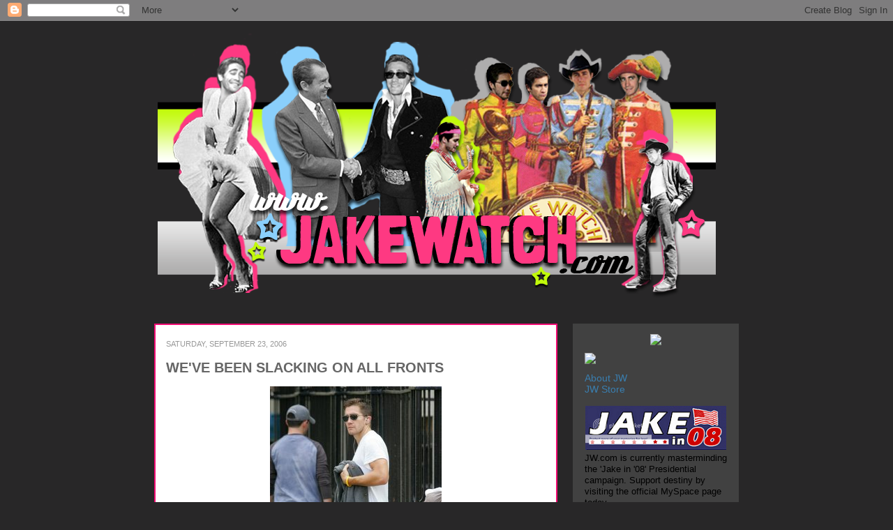

--- FILE ---
content_type: text/html; charset=UTF-8
request_url: https://jakegyllenhaalwatch.blogspot.com/2006/09/weve-been-slacking-on-all-fronts.html?showComment=1159017540000
body_size: 23864
content:
<!DOCTYPE html>
<html class='v2' dir='ltr' lang='en'>
<head>
<link href='https://www.blogger.com/static/v1/widgets/335934321-css_bundle_v2.css' rel='stylesheet' type='text/css'/>
<meta content='width=1100' name='viewport'/>
<meta content='text/html; charset=UTF-8' http-equiv='Content-Type'/>
<meta content='blogger' name='generator'/>
<link href='https://jakegyllenhaalwatch.blogspot.com/favicon.ico' rel='icon' type='image/x-icon'/>
<link href='https://jakegyllenhaalwatch.blogspot.com/2006/09/weve-been-slacking-on-all-fronts.html' rel='canonical'/>
<link rel="alternate" type="application/atom+xml" title="Jake Watch | Stalking Jake Gyllenhaal Daily - Atom" href="https://jakegyllenhaalwatch.blogspot.com/feeds/posts/default" />
<link rel="alternate" type="application/rss+xml" title="Jake Watch | Stalking Jake Gyllenhaal Daily - RSS" href="https://jakegyllenhaalwatch.blogspot.com/feeds/posts/default?alt=rss" />
<link rel="service.post" type="application/atom+xml" title="Jake Watch | Stalking Jake Gyllenhaal Daily - Atom" href="https://www.blogger.com/feeds/25249736/posts/default" />

<link rel="alternate" type="application/atom+xml" title="Jake Watch | Stalking Jake Gyllenhaal Daily - Atom" href="https://jakegyllenhaalwatch.blogspot.com/feeds/115901053653710525/comments/default" />
<!--Can't find substitution for tag [blog.ieCssRetrofitLinks]-->
<link href='http://photos1.blogger.com/blogger/5405/2626/400/papbingopasserby.jpg' rel='image_src'/>
<meta content='https://jakegyllenhaalwatch.blogspot.com/2006/09/weve-been-slacking-on-all-fronts.html' property='og:url'/>
<meta content='WE&#39;VE BEEN SLACKING ON ALL FRONTS' property='og:title'/>
<meta content='I guess you can blame me. Apparently I&#39;m unable to balance a 9-5, gin addiction, blogging duties and full-time stalking. I better quit my jo...' property='og:description'/>
<meta content='https://lh3.googleusercontent.com/blogger_img_proxy/AEn0k_saO7LSWAOv4fLr7ohl0rqC8tL22ZU3dIyApMo0XgoTwX8zlzs58ZBqIdaPQjovXOQWwnsqSed8Np7wfp0xu82OevIi2zDG7PMp2dYUsLZ9-oZMKpm-oqhYbWEDAR_XBz7kq1Bqm9lMAw=w1200-h630-p-k-no-nu' property='og:image'/>
<title>Jake Watch | Stalking Jake Gyllenhaal Daily: WE'VE BEEN SLACKING ON ALL FRONTS</title>
<style id='page-skin-1' type='text/css'><!--
/*
-----------------------------------------------
Blogger Template Style
Name:     Awesome Inc.
Designer: Tina Chen
URL:      tinachen.org
----------------------------------------------- */
/* Variable definitions
====================
<Variable name="keycolor" description="Main Color" type="color" default="#ffffff"/>
<Group description="Page" selector=".body-fauxcolumns-outer">
<Variable name="body.font" description="Font" type="font"
default="normal normal 13px Arial, Tahoma, Helvetica, FreeSans, sans-serif"/>
<Variable name="body.background.color" description="Background Color" type="color" default="#000000"/>
<Variable name="body.text.color" description="Text Color" type="color" default="#ffffff"/>
</Group>
<Group description="Links" selector=".main-inner">
<Variable name="link.color" description="Link Color" type="color" default="#888888"/>
<Variable name="link.visited.color" description="Visited Color" type="color" default="#444444"/>
<Variable name="link.hover.color" description="Hover Color" type="color" default="#cccccc"/>
</Group>
<Group description="Blog Title" selector=".header">
<Variable name="header.font" description="Title Font" type="font"
default="normal bold 40px Arial, Tahoma, Helvetica, FreeSans, sans-serif"/>
<Variable name="header.text.color" description="Title Color" type="color" default="#000000" />
<Variable name="header.background.color" description="Header Background" type="color" default="transparent" />
</Group>
<Group description="Blog Description" selector=".description">
<Variable name="description.font" description="Font" type="font"
default="normal normal 14px Arial, Tahoma, Helvetica, FreeSans, sans-serif"/>
<Variable name="description.text.color" description="Text Color" type="color"
default="#000000" />
</Group>
<Group description="Tabs Text" selector=".tabs-outer .PageList">
<Variable name="tabs.font" description="Font" type="font"
default="normal bold 14px Arial, Tahoma, Helvetica, FreeSans, sans-serif"/>
<Variable name="tabs.text.color" description="Text Color" type="color" default="#000000"/>
<Variable name="tabs.selected.text.color" description="Selected Color" type="color" default="#000000"/>
</Group>
<Group description="Tabs Background" selector=".tabs-outer .PageList">
<Variable name="tabs.background.color" description="Background Color" type="color" default="#141414"/>
<Variable name="tabs.selected.background.color" description="Selected Color" type="color" default="#444444"/>
<Variable name="tabs.border.color" description="Border Color" type="color" default="#ffffff"/>
</Group>
<Group description="Date Header" selector=".date-header">
<Variable name="date.font" description="Font" type="font"
default="normal normal 14px Arial, Tahoma, Helvetica, FreeSans, sans-serif"/>
<Variable name="date.text.color" description="Text Color" type="color" default="#666666"/>
<Variable name="date.border.color" description="Border Color" type="color" default="#ffffff"/>
</Group>
<Group description="Post Title" selector=".post">
<Variable name="post.title.font" description="Font" type="font"
default="normal bold 22px Arial, Tahoma, Helvetica, FreeSans, sans-serif"/>
<Variable name="post.title.text.color" description="Text Color" type="color" default="#000000"/>
</Group>
<Group description="Post Background" selector=".post">
<Variable name="post.background.color" description="Background Color" type="color" default="#ffffff" />
<Variable name="post.border.color" description="Border Color" type="color" default="#ffffff" />
<Variable name="post.border.bevel.color" description="Bevel Color" type="color" default="#ffffff"/>
</Group>
<Group description="Gadget Title" selector=".sidebar .widget">
<Variable name="widget.title.font" description="Font" type="font"
default="normal bold 14px Arial, Tahoma, Helvetica, FreeSans, sans-serif"/>
<Variable name="widget.title.text.color" description="Text Color" type="color" default="#999999"/>
</Group>
<Group description="Gadget Text" selector=".sidebar .widget">
<Variable name="widget.font" description="Font" type="font"
default="normal normal 14px Arial, Tahoma, Helvetica, FreeSans, sans-serif"/>
<Variable name="widget.text.color" description="Text Color" type="color" default="#999999"/>
<Variable name="widget.alternate.text.color" description="Alternate Color" type="color" default="#666666"/>
</Group>
<Group description="Gadget Links" selector=".sidebar .widget">
<Variable name="widget.link.color" description="Link Color" type="color" default="#3a7eaf"/>
<Variable name="widget.link.visited.color" description="Visited Color" type="color" default="#3a7eaf"/>
<Variable name="widget.link.hover.color" description="Hover Color" type="color" default="#ffffff"/>
</Group>
<Group description="Gadget Background" selector=".sidebar .widget">
<Variable name="widget.background.color" description="Background Color" type="color" default="#999999"/>
<Variable name="widget.border.color" description="Border Color" type="color" default="#222222"/>
<Variable name="widget.border.bevel.color" description="Bevel Color" type="color" default="#000000"/>
</Group>
<Group description="Sidebar Background" selector=".column-left-inner .column-right-inner">
<Variable name="widget.outer.background.color" description="Background Color" type="color" default="transparent" />
</Group>
<Group description="Images" selector=".main-inner">
<Variable name="image.background.color" description="Background Color" type="color" default="transparent"/>
<Variable name="image.border.color" description="Border Color" type="color" default="transparent"/>
</Group>
<Group description="Feed" selector=".blog-feeds">
<Variable name="feed.text.color" description="Text Color" type="color" default="#000000"/>
</Group>
<Group description="Feed Links" selector=".blog-feeds">
<Variable name="feed.link.color" description="Link Color" type="color" default="#3a7eaf"/>
<Variable name="feed.link.visited.color" description="Visited Color" type="color" default="#3a7eaf"/>
<Variable name="feed.link.hover.color" description="Hover Color" type="color" default="#ffffff"/>
</Group>
<Group description="Pager" selector=".blog-pager">
<Variable name="pager.background.color" description="Background Color" type="color" default="#ffffff" />
</Group>
<Group description="Footer" selector=".footer-outer">
<Variable name="footer.background.color" description="Background Color" type="color" default="#414141" />
<Variable name="footer.text.color" description="Text Color" type="color" default="#000000" />
</Group>
<Variable name="title.shadow.spread" description="Title Shadow" type="length" default="-1px"/>
<Variable name="body.background" description="Body Background" type="background"
color="#282728"
default="$(color) none repeat scroll top left"/>
<Variable name="tabs.background.gradient" description="Tabs Background Gradient" type="url"
default="none"/>
<Variable name="header.background.gradient" description="Header Background Gradient" type="url" default="none" />
<Variable name="header.padding.top" description="Header Top Padding" type="length" default="22px" />
<Variable name="header.margin.top" description="Header Top Margin" type="length" default="0" />
<Variable name="header.margin.bottom" description="Header Bottom Margin" type="length" default="0" />
<Variable name="widget.padding.top" description="Widget Padding Top" type="length" default="8px" />
<Variable name="widget.padding.side" description="Widget Padding Side" type="length" default="0px" />
<Variable name="widget.outer.margin.top" description="Widget Top Margin" type="length" default="0" />
<Variable name="widget.outer.background.gradient" description="Gradient" type="url" default="none" />
<Variable name="widget.border.radius" description="Gadget Border Radius" type="length" default="0" />
<Variable name="outer.shadow.spread" description="Outer Shadow Size" type="length" default="0" />
<Variable name="date.header.border.radius.top" description="Date Header Border Radius Top" type="length" default="0" />
<Variable name="date.header.position" description="Date Header Position" type="length" default="15px" />
<Variable name="date.space" description="Date Space" type="length" default="30px" />
<Variable name="date.position" description="Date Float" type="string" default="static" />
<Variable name="date.padding.bottom" description="Date Padding Bottom" type="length" default="0" />
<Variable name="date.border.size" description="Date Border Size" type="length" default="0" />
<Variable name="date.background" description="Date Background" type="background" color="transparent"
default="$(color) none no-repeat scroll top left" />
<Variable name="date.last.space.bottom" description="Date Last Space Bottom" type="length"
default="20px" />
<Variable name="date.last.border.radius.bottom" description="Date Last bottom radius" type="length" default="0" />
<Variable name="post.first.padding.top" description="First Post Padding Top" type="length" default="0" />
<Variable name="image.shadow.spread" description="Image Shadow Size" type="length" default="0"/>
<Variable name="image.border.radius" description="Image Border Radius" type="length" default="0"/>
<Variable name="separator.outdent" description="Separator Outdent" type="length" default="15px" />
<Variable name="title.separator.border.size" description="Widget Title Border Size" type="length" default="2px" />
<Variable name="list.separator.border.size" description="List Separator Border Size" type="length" default="1px" />
<Variable name="shadow.spread" description="Shadow Size" type="length" default="0"/>
<Variable name="startSide" description="Side where text starts in blog language" type="automatic" default="left"/>
<Variable name="endSide" description="Side where text ends in blog language" type="automatic" default="right"/>
<Variable name="date.side" description="Side where date header is placed" type="string" default="right"/>
<Variable name="pager.border.radius.top" description="Pager Border Top Radius" type="length" default="0" />
<Variable name="pager.space.top" description="Pager Top Space" type="length" default="1em" />
<Variable name="footer.background.gradient" description="Background Gradient" type="url" default="none" />
*/
/* Content
----------------------------------------------- */
body {
font: normal normal 13px Verdana, Geneva, sans-serif;;
color: #000000;
background: #282728 none repeat scroll top left;
}
html body .content-outer {
min-width: 0;
max-width: 100%;
width: 100%;
}
a:link {
text-decoration: none;
color: #3a7eaf;
}
a:visited {
text-decoration: none;
color: #3a7eaf;
}
a:hover {
text-decoration: underline;
color: #ffffff;
}
.body-fauxcolumn-outer .cap-top {
position: absolute;
z-index: 1;
height: 276px;
width: 100%;
}
/* Columns
----------------------------------------------- */
.content-inner {
padding: 0;
}
.header-inner .section {
margin: 0 16px;
}
.tabs-inner .section {
margin: 0 16px;
}
.main-inner {
padding-top: 30px;
}
.main-inner .column-center-inner,
.main-inner .column-left-inner,
.main-inner .column-right-inner {
padding: 0 0px;
}
*+html body .main-inner .column-center-inner {
margin-top: -30px;
}
#layout .main-inner .column-center-inner {
margin-top: 0;
}
/* Header
----------------------------------------------- */
.header-outer {
margin: 0 0 0 0;
}
.Header h1 {
font: normal bold 40px Verdana, Geneva, sans-serif;;
color: #000000;
text-shadow: 0 0 -1px #000000;
}
.Header h1 a {
color: #000000;
}
.Header .description {
font: normal normal 14px Arial, Tahoma, Helvetica, FreeSans, sans-serif;
color: #000000;
}
.header-inner .Header .titlewrapper,
.header-inner .Header .descriptionwrapper {
padding-left: 0;
padding-right: 0;
margin-bottom: 0;
}
.header-inner .Header .titlewrapper {
padding-top: 22px;
}
/* Tabs
----------------------------------------------- */
.tabs-outer {
overflow: hidden;
position: relative;
}
#layout .tabs-outer {
overflow: visible;
}
.tabs-cap-top, .tabs-cap-bottom {
position: absolute;
width: 100%;
border-top: 2px solid #444444;
}
.tabs-cap-bottom {
bottom: 0;
}
.tabs-inner .widget li a {
display: inline-block;
margin: 0;
padding: .6em 1.5em;
font: normal bold 14px Arial, Tahoma, Helvetica, FreeSans, sans-serif;
color: #000000;
border-top: 2px solid #444444;
border-bottom: 2px solid #444444;
border-left: 2px solid #444444;
}
.tabs-inner .widget li:last-child a {
border-right: 2px solid #444444;
}
/* Headings
----------------------------------------------- */
h2 {
font: normal bold 14px Verdana, Geneva, sans-serif;;
color: #ffffff;
}
/* Widgets
----------------------------------------------- */
.main-inner .section {
margin: 0 27px;
padding: 0;
}
.main-inner .column-left-outer,
.main-inner .column-right-outer {
margin-top: 0;
}
#layout .main-inner .column-left-outer,
#layout .main-inner .column-right-outer {
margin-top: 0;
}
.main-inner .column-left-inner,
.main-inner .column-right-inner {
background: #282728 repeat 0 0;
-moz-box-shadow: 0 0 0 rgba(0, 0, 0, .2);
-webkit-box-shadow: 0 0 0 rgba(0, 0, 0, .2);
-goog-ms-box-shadow: 0 0 0 rgba(0, 0, 0, .2);
box-shadow: 0 0 0 rgba(0, 0, 0, .2);
-moz-border-radius: 0;
-webkit-border-radius: 0;
-goog-ms-border-radius: 0;
border-radius: 0;
}
#layout .main-inner .column-left-inner,
#layout .main-inner .column-right-inner {
margin-top: 0;
}
.sidebar .widget {
font: normal normal 14px Verdana, Geneva, sans-serif;;
color: #999999;
}
.sidebar .widget a:link {
color: #3a7eaf;
}
.sidebar .widget a:visited {
color: #3a7eaf;
}
.sidebar .widget a:hover {
color: #ffffff;
}
.sidebar .widget h2 {
text-shadow: 0 0 -1px #000000;
}
.main-inner .widget {
background-color: #414141;
border-top: 15px solid #414141;
border-right: 2px solid #414141;
border-left: 2px solid #414141;
border-bottom: 2px solid #414141;
padding: 0 15px 8px;
margin: 0px -16px;
-moz-box-shadow: 0 0 0px rgba(0, 0, 0, .2);
-webkit-box-shadow: 0 0 0px rgba(0, 0, 0, .2);
-goog-ms-box-shadow: 0 0 0px rgba(0, 0, 0, .2);
box-shadow: 0 0 0px rgba(0, 0, 0, .2);
-moz-border-radius: 0;
-webkit-border-radius: 0;
-goog-ms-border-radius: 0;
border-radius: 0;
}
.main-inner .widget h2 {
margin: 0 -0px;
padding: .6em 0px .5em;
border-bottom: 2px solid transparent;
}
.footer-inner .widget h2 {
padding: 0 0 .4em;
border-bottom: 0px solid #414141;
}
.main-inner .widget h2 + div, .footer-inner .widget h2 + div {
border-top: 2px solid #ffffff;
padding-top: 8px;
}
.main-inner .widget .widget-content {
margin: 0 -0px;
padding: 0px 0px 0;
}
.main-inner .widget ul, .main-inner .widget #ArchiveList ul.flat {
margin: -8px -15px 0;
padding: 0;
list-style: none;
}
.main-inner .widget #ArchiveList {
margin: -8px 0 0;
}
.main-inner .widget ul li, .main-inner .widget #ArchiveList ul.flat li {
padding: .5em 15px;
text-indent: 0;
color: #414141;
border-top: 1px solid #414141;
border-bottom: 0px solid #414141;
}
.main-inner .widget #ArchiveList ul li {
padding-top: .25em;
padding-bottom: .25em;
}
.main-inner .widget ul li:first-child, .main-inner .widget #ArchiveList ul.flat li:first-child {
border-top: none;
}
.main-inner .widget ul li:last-child, .main-inner .widget #ArchiveList ul.flat li:last-child {
border-bottom: none;
}
.post-body {
position: relative;
}
.main-inner .widget .post-body ul {
padding: 0 2.5em;
margin: .5em 0;
list-style: disc;
}
.main-inner .widget .post-body ul li {
padding: 0.25em 0;
margin-bottom: .25em;
color: #414141;
border: none;
}
.footer-inner .widget ul {
padding: 0;
list-style: none;
}
.widget .zippy {
color: #666666;
}
/* Posts
----------------------------------------------- */
body .main-inner .Blog {
padding: 0px;
margin-bottom: 1em;
background-color: transparent;
border: none;
-moz-box-shadow: 0 0 0 rgba(0, 0, 0, 0);
-webkit-box-shadow: 0 0 0 rgba(0, 0, 0, 0);
-goog-ms-box-shadow: 0 0 0 rgba(0, 0, 0, 0);
box-shadow: 0 0 0 rgba(0, 0, 0, 0);
}
.main-inner .section:last-child .Blog:last-child {
padding: 0;
margin-bottom: 1em;
}
.main-inner .widget h2.date-header {
margin: 15px -15px 0px;
padding: 0 0 0 0;
font: normal normal 11px Verdana, Geneva, sans-serif;;
color: #999999;
text-transform:uppercase;
background: transparent none no-repeat scroll top left;
border-top: 0 solid #444444;
border-bottom: 2px solid transparent;
-moz-border-radius-topleft: 0;
-moz-border-radius-topright: 0;
-webkit-border-top-left-radius: 0;
-webkit-border-top-right-radius: 0;
border-top-left-radius: 0;
border-top-right-radius: 0;
position: static;
bottom: 100%;
right: 15px;
text-shadow: 0 0 -1px #000000;
}
.main-inner .widget h2.date-header span {
font: normal normal 11px Verdana, Geneva, sans-serif;;
display: block;
padding: .5em 15px;
border-left: 0 solid #444444;
border-right: 0 solid #444444;
}
.date-outer {
position: relative;
margin: 30px 0 20px;
padding: 0 15px;
background-color: #ffffff;
border: 2px solid #f30c74;
-moz-box-shadow: 0 0 0px rgba(0, 0, 0, .2);
-webkit-box-shadow: 0 0 0px rgba(0, 0, 0, .2);
-goog-ms-box-shadow: 0 0 0px rgba(0, 0, 0, .2);
box-shadow: 0 0 0px rgba(0, 0, 0, .2);
-moz-border-radius: 0;
-webkit-border-radius: 0;
-goog-ms-border-radius: 0;
border-radius: 0;
}
.date-outer:first-child {
margin-top: 0;
}
.date-outer:last-child {
margin-bottom: 20px;
-moz-border-radius-bottomleft: 0;
-moz-border-radius-bottomright: 0;
-webkit-border-bottom-left-radius: 0;
-webkit-border-bottom-right-radius: 0;
-goog-ms-border-bottom-left-radius: 0;
-goog-ms-border-bottom-right-radius: 0;
border-bottom-left-radius: 0;
border-bottom-right-radius: 0;
}
.date-posts {
margin: 0 -0px;
padding: 0 0px;
clear: both;
}
.post-outer, .inline-ad {
border-top: 5px solid #eeeeee;
margin: 0 -0px;
padding: 5px 0px;
}
.post-outer {
padding-bottom: 10px;
}
.post-outer:first-child {
padding-top: 0;
border-top: none;
}
.post-outer:last-child, .inline-ad:last-child {
border-bottom: none;
}
.post-body {
position: relative;
}
.post-body img {
padding: px;
background: transparent;
border: 2px solid transparent;
-moz-box-shadow: 0 0 0 rgba(0, 0, 0, .2);
-webkit-box-shadow: 0 0 0 rgba(0, 0, 0, .2);
box-shadow: 0 0 0 rgba(0, 0, 0, .2);
-moz-border-radius: 0;
-webkit-border-radius: 0;
border-radius: 0;
}
h3.post-title, h4 {
font: normal bold 20px Verdana, Geneva, sans-serif;;
color: #666666;
}
h3.post-title a {
font: normal bold 20px Verdana, Geneva, sans-serif;;
color: #666666;
}
h3.post-title a:hover {
color: #ffffff;
text-decoration: underline;
}
.post-header {
margin: 0 0 1em;
}
.post-body {
line-height: 1.4;
}
.post-outer h2 {
color: #000000;
}
.post-footer {
margin: 1.5em 0 0;
font-size: 78%;
text-transform:uppercase;
}
#blog-pager {
padding: 0px;
font-size: 120%;
background-color: #414141;
border: 2px solid #414141;
-moz-box-shadow: 0 0 0px rgba(0, 0, 0, .2);
-webkit-box-shadow: 0 0 0px rgba(0, 0, 0, .2);
-goog-ms-box-shadow: 0 0 0px rgba(0, 0, 0, .2);
box-shadow: 0 0 0px rgba(0, 0, 0, .2);
-moz-border-radius: 0;
-webkit-border-radius: 0;
-goog-ms-border-radius: 0;
border-radius: 0;
-moz-border-radius-topleft: 0;
-moz-border-radius-topright: 0;
-webkit-border-top-left-radius: 0;
-webkit-border-top-right-radius: 0;
-goog-ms-border-top-left-radius: 0;
-goog-ms-border-top-right-radius: 0;
border-top-left-radius: 0;
border-top-right-radius-topright: 0;
margin-top: 1em;
}
.blog-feeds, .post-feeds {
margin: 1em 0;
text-align: center;
color: #000000;
}
.blog-feeds a, .post-feeds a {
color: #3a7eaf;
}
.blog-feeds a:visited, .post-feeds a:visited {
color: #3a7eaf;
}
.blog-feeds a:hover, .post-feeds a:hover {
color: #ffffff;
}
.post-outer .comments {
margin-top: 2em;
}
/* Footer
----------------------------------------------- */
.footer-outer {
margin: -0px 0 -1px;
padding: 0px 0 0;
color: #000000;
overflow: hidden;
}
.footer-fauxborder-left {
border-top: 2px solid #ffffff;
}
-moz-box-shadow: 0 0 0px rgba(0, 0, 0, .2);
-webkit-box-shadow: 0 0 0px rgba(0, 0, 0, .2);
-goog-ms-box-shadow: 0 0 0px rgba(0, 0, 0, .2);
box-shadow: 0 0 0px rgba(0, 0, 0, .2);
margin: 0 -0px;
}

--></style>
<style id='template-skin-1' type='text/css'><!--
body {
min-width: 860px;
}
.content-outer, .content-fauxcolumn-outer, .region-inner {
min-width: 860px;
max-width: 860px;
_width: 860px;
}
.main-inner .columns {
padding-left: 0px;
padding-right: 260px;
}
.main-inner .fauxcolumn-center-outer {
left: 0px;
right: 260px;
/* IE6 does not respect left and right together */
_width: expression(this.parentNode.offsetWidth -
parseInt("0px") -
parseInt("260px") + 'px');
}
.main-inner .fauxcolumn-left-outer {
width: 0px;
}
.main-inner .fauxcolumn-right-outer {
width: 260px;
}
.main-inner .column-left-outer {
width: 0px;
right: 100%;
margin-left: -0px;
}
.main-inner .column-right-outer {
width: 260px;
margin-right: -260px;
}
#layout {
min-width: 0;
}
#layout .content-outer {
min-width: 0;
width: 800px;
}
#layout .region-inner {
min-width: 0;
width: auto;
}
body#layout div.add_widget {
padding: 8px;
}
body#layout div.add_widget a {
margin-left: 32px;
}
--></style>
<link href='https://www.blogger.com/dyn-css/authorization.css?targetBlogID=25249736&amp;zx=476c9e46-cede-44a5-ad71-085a8090f284' media='none' onload='if(media!=&#39;all&#39;)media=&#39;all&#39;' rel='stylesheet'/><noscript><link href='https://www.blogger.com/dyn-css/authorization.css?targetBlogID=25249736&amp;zx=476c9e46-cede-44a5-ad71-085a8090f284' rel='stylesheet'/></noscript>
<meta name='google-adsense-platform-account' content='ca-host-pub-1556223355139109'/>
<meta name='google-adsense-platform-domain' content='blogspot.com'/>

</head>
<body class='loading'>
<div class='navbar section' id='navbar' name='Navbar'><div class='widget Navbar' data-version='1' id='Navbar1'><script type="text/javascript">
    function setAttributeOnload(object, attribute, val) {
      if(window.addEventListener) {
        window.addEventListener('load',
          function(){ object[attribute] = val; }, false);
      } else {
        window.attachEvent('onload', function(){ object[attribute] = val; });
      }
    }
  </script>
<div id="navbar-iframe-container"></div>
<script type="text/javascript" src="https://apis.google.com/js/platform.js"></script>
<script type="text/javascript">
      gapi.load("gapi.iframes:gapi.iframes.style.bubble", function() {
        if (gapi.iframes && gapi.iframes.getContext) {
          gapi.iframes.getContext().openChild({
              url: 'https://www.blogger.com/navbar/25249736?po\x3d115901053653710525\x26origin\x3dhttps://jakegyllenhaalwatch.blogspot.com',
              where: document.getElementById("navbar-iframe-container"),
              id: "navbar-iframe"
          });
        }
      });
    </script><script type="text/javascript">
(function() {
var script = document.createElement('script');
script.type = 'text/javascript';
script.src = '//pagead2.googlesyndication.com/pagead/js/google_top_exp.js';
var head = document.getElementsByTagName('head')[0];
if (head) {
head.appendChild(script);
}})();
</script>
</div></div>
<div class='body-fauxcolumns'>
<div class='fauxcolumn-outer body-fauxcolumn-outer'>
<div class='cap-top'>
<div class='cap-left'></div>
<div class='cap-right'></div>
</div>
<div class='fauxborder-left'>
<div class='fauxborder-right'></div>
<div class='fauxcolumn-inner'>
</div>
</div>
<div class='cap-bottom'>
<div class='cap-left'></div>
<div class='cap-right'></div>
</div>
</div>
</div>
<div class='content'>
<div class='content-fauxcolumns'>
<div class='fauxcolumn-outer content-fauxcolumn-outer'>
<div class='cap-top'>
<div class='cap-left'></div>
<div class='cap-right'></div>
</div>
<div class='fauxborder-left'>
<div class='fauxborder-right'></div>
<div class='fauxcolumn-inner'>
</div>
</div>
<div class='cap-bottom'>
<div class='cap-left'></div>
<div class='cap-right'></div>
</div>
</div>
</div>
<div class='content-outer'>
<div class='content-cap-top cap-top'>
<div class='cap-left'></div>
<div class='cap-right'></div>
</div>
<div class='fauxborder-left content-fauxborder-left'>
<div class='fauxborder-right content-fauxborder-right'></div>
<div class='content-inner'>
<header>
<div class='header-outer'>
<div class='header-cap-top cap-top'>
<div class='cap-left'></div>
<div class='cap-right'></div>
</div>
<div class='fauxborder-left header-fauxborder-left'>
<div class='fauxborder-right header-fauxborder-right'></div>
<div class='region-inner header-inner'>
<div class='header section' id='header' name='Header'><div class='widget Header' data-version='1' id='Header1'>
<div id='header-inner'>
<a href='https://jakegyllenhaalwatch.blogspot.com/' style='display: block'>
<img alt='Jake Watch | Stalking Jake Gyllenhaal Daily' height='404px; ' id='Header1_headerimg' src='https://blogger.googleusercontent.com/img/b/R29vZ2xl/AVvXsEhEPyAD0LucNM1OUhU2hJka0d46TU-HHuuoeI83rGGQ6o61le4Sa2MjLTqC_ZJvF4a8l7uP3-xHHMBGJLi9TfedUDcZYx6gg3Xa1U4qP1viBGq1SmivI6tY0CIq3oZuz526XxZIJw/s1600/sgtbannergrey800+2012.png' style='display: block' width='800px; '/>
</a>
</div>
</div></div>
</div>
</div>
<div class='header-cap-bottom cap-bottom'>
<div class='cap-left'></div>
<div class='cap-right'></div>
</div>
</div>
</header>
<div class='tabs-outer'>
<div class='tabs-cap-top cap-top'>
<div class='cap-left'></div>
<div class='cap-right'></div>
</div>
<div class='fauxborder-left tabs-fauxborder-left'>
<div class='fauxborder-right tabs-fauxborder-right'></div>
<div class='region-inner tabs-inner'>
<div class='tabs no-items section' id='crosscol' name='Cross-Column'></div>
<div class='tabs no-items section' id='crosscol-overflow' name='Cross-Column 2'></div>
</div>
</div>
<div class='tabs-cap-bottom cap-bottom'>
<div class='cap-left'></div>
<div class='cap-right'></div>
</div>
</div>
<div class='main-outer'>
<div class='main-cap-top cap-top'>
<div class='cap-left'></div>
<div class='cap-right'></div>
</div>
<div class='fauxborder-left main-fauxborder-left'>
<div class='fauxborder-right main-fauxborder-right'></div>
<div class='region-inner main-inner'>
<div class='columns fauxcolumns'>
<div class='fauxcolumn-outer fauxcolumn-center-outer'>
<div class='cap-top'>
<div class='cap-left'></div>
<div class='cap-right'></div>
</div>
<div class='fauxborder-left'>
<div class='fauxborder-right'></div>
<div class='fauxcolumn-inner'>
</div>
</div>
<div class='cap-bottom'>
<div class='cap-left'></div>
<div class='cap-right'></div>
</div>
</div>
<div class='fauxcolumn-outer fauxcolumn-left-outer'>
<div class='cap-top'>
<div class='cap-left'></div>
<div class='cap-right'></div>
</div>
<div class='fauxborder-left'>
<div class='fauxborder-right'></div>
<div class='fauxcolumn-inner'>
</div>
</div>
<div class='cap-bottom'>
<div class='cap-left'></div>
<div class='cap-right'></div>
</div>
</div>
<div class='fauxcolumn-outer fauxcolumn-right-outer'>
<div class='cap-top'>
<div class='cap-left'></div>
<div class='cap-right'></div>
</div>
<div class='fauxborder-left'>
<div class='fauxborder-right'></div>
<div class='fauxcolumn-inner'>
</div>
</div>
<div class='cap-bottom'>
<div class='cap-left'></div>
<div class='cap-right'></div>
</div>
</div>
<!-- corrects IE6 width calculation -->
<div class='columns-inner'>
<div class='column-center-outer'>
<div class='column-center-inner'>
<div class='main section' id='main' name='Main'><div class='widget Blog' data-version='1' id='Blog1'>
<div class='blog-posts hfeed'>

          <div class="date-outer">
        
<h2 class='date-header'><span>Saturday, September 23, 2006</span></h2>

          <div class="date-posts">
        
<div class='post-outer'>
<div class='post hentry'>
<a name='115901053653710525'></a>
<h3 class='post-title entry-title'>
<a href='https://jakegyllenhaalwatch.blogspot.com/2006/09/weve-been-slacking-on-all-fronts.html'>WE'VE BEEN SLACKING ON ALL FRONTS</a>
</h3>
<div class='post-header'>
<div class='post-header-line-1'></div>
</div>
<div class='post-body entry-content'>
<a href="//photos1.blogger.com/blogger/5405/2626/1600/papbingopasserby.jpg"><img alt="" border="0" src="//photos1.blogger.com/blogger/5405/2626/400/papbingopasserby.jpg" style="DISPLAY: block; MARGIN: 0px auto 10px; CURSOR: hand; TEXT-ALIGN: center"></a>I guess you can blame me. Apparently I'm unable to balance a 9-5, gin addiction, blogging duties and full-time stalking. I better quit my job.<br /><br />Yeah, while I was out putting pounds in the tax man's pocket I missed this baby: innocent passer-by. Look at him with his tie-dye sweatshirt and ill-fitting pants; he just passed Jake right. on. by. Shocker.<br /><a href="//photos1.blogger.com/blogger/5405/2626/1600/papbingo2.0.jpg"><img alt="" border="0" src="//photos1.blogger.com/blogger/5405/2626/400/papbingo2.0.jpg" style="DISPLAY: block; MARGIN: 0px auto 10px; CURSOR: hand; TEXT-ALIGN: center"></a>
<div style='clear: both;'></div>
</div>
<div class='post-footer'>
<div class='post-footer-line post-footer-line-1'><span class='post-author vcard'>
Posted by
<span class='fn'>britpopbaby</span>
</span>
<span class='post-timestamp'>
at
<a class='timestamp-link' href='https://jakegyllenhaalwatch.blogspot.com/2006/09/weve-been-slacking-on-all-fronts.html' rel='bookmark' title='permanent link'><abbr class='published' title='2006-09-23T12:15:00+01:00'>12:15 PM</abbr></a>
</span>
<span class='post-comment-link'>
</span>
<span class='post-icons'>
<span class='item-action'>
<a href='https://www.blogger.com/email-post/25249736/115901053653710525' title='Email Post'>
<img alt="" class="icon-action" height="13" src="//img1.blogblog.com/img/icon18_email.gif" width="18">
</a>
</span>
<span class='item-control blog-admin pid-823673499'>
<a href='https://www.blogger.com/post-edit.g?blogID=25249736&postID=115901053653710525&from=pencil' title='Edit Post'>
<img alt='' class='icon-action' height='18' src='https://resources.blogblog.com/img/icon18_edit_allbkg.gif' width='18'/>
</a>
</span>
</span>
<div class='post-share-buttons'>
<a class='goog-inline-block share-button sb-email' href='https://www.blogger.com/share-post.g?blogID=25249736&postID=115901053653710525&target=email' target='_blank' title='Email This'><span class='share-button-link-text'>Email This</span></a><a class='goog-inline-block share-button sb-blog' href='https://www.blogger.com/share-post.g?blogID=25249736&postID=115901053653710525&target=blog' onclick='window.open(this.href, "_blank", "height=270,width=475"); return false;' target='_blank' title='BlogThis!'><span class='share-button-link-text'>BlogThis!</span></a><a class='goog-inline-block share-button sb-twitter' href='https://www.blogger.com/share-post.g?blogID=25249736&postID=115901053653710525&target=twitter' target='_blank' title='Share to X'><span class='share-button-link-text'>Share to X</span></a><a class='goog-inline-block share-button sb-facebook' href='https://www.blogger.com/share-post.g?blogID=25249736&postID=115901053653710525&target=facebook' onclick='window.open(this.href, "_blank", "height=430,width=640"); return false;' target='_blank' title='Share to Facebook'><span class='share-button-link-text'>Share to Facebook</span></a><a class='goog-inline-block share-button sb-pinterest' href='https://www.blogger.com/share-post.g?blogID=25249736&postID=115901053653710525&target=pinterest' target='_blank' title='Share to Pinterest'><span class='share-button-link-text'>Share to Pinterest</span></a>
</div>
</div>
<div class='post-footer-line post-footer-line-2'><span class='post-labels'>
</span>
</div>
<div class='post-footer-line post-footer-line-3'><span class='post-location'>
</span>
</div>
</div>
</div>
<div class='comments' id='comments'>
<a name='comments'></a>
<h4>52 comments:</h4>
<div id='Blog1_comments-block-wrapper'>
<dl class='' id='comments-block'>
<dt class='comment-author blogger-comment-icon' id='c115901123363347672'>
<a name='c115901123363347672'></a>
<a href='https://www.blogger.com/profile/03970160938991513702' rel='nofollow'>mrs_dalloway</a>
said...
</dt>
<dd class='comment-body' id='Blog1_cmt-115901123363347672'>
<p>
Brits,forget about gin and save your money for the Jake Gyllenhaal auction!!This is it!Check out IHJ at Gyllenhaalics or this link posted by green:<BR/><BR/>http://cgi.ebay.com/ws/eBayISAPI.dll?ViewItem&item=140029857996
</p>
</dd>
<dd class='comment-footer'>
<span class='comment-timestamp'>
<a href='https://jakegyllenhaalwatch.blogspot.com/2006/09/weve-been-slacking-on-all-fronts.html?showComment=1159011180000#c115901123363347672' title='comment permalink'>
12:33 PM GMT+1
</a>
<span class='item-control blog-admin pid-41352310'>
<a class='comment-delete' href='https://www.blogger.com/comment/delete/25249736/115901123363347672' title='Delete Comment'>
<img src='https://resources.blogblog.com/img/icon_delete13.gif'/>
</a>
</span>
</span>
</dd>
<dt class='comment-author anon-comment-icon' id='c115901652964339946'>
<a name='c115901652964339946'></a>
Anonymous
said...
</dt>
<dd class='comment-body' id='Blog1_cmt-115901652964339946'>
<p>
Whats more of a shocker is the state of Jakes hair.I reckon he has invested in a set of clippers and runs them over his head every week.Won't be any left soon.Looks horrible.To skinny by half as well.What happened to the sex?
</p>
</dd>
<dd class='comment-footer'>
<span class='comment-timestamp'>
<a href='https://jakegyllenhaalwatch.blogspot.com/2006/09/weve-been-slacking-on-all-fronts.html?showComment=1159016520000#c115901652964339946' title='comment permalink'>
2:02 PM GMT+1
</a>
<span class='item-control blog-admin pid-367632114'>
<a class='comment-delete' href='https://www.blogger.com/comment/delete/25249736/115901652964339946' title='Delete Comment'>
<img src='https://resources.blogblog.com/img/icon_delete13.gif'/>
</a>
</span>
</span>
</dd>
<dt class='comment-author anon-comment-icon' id='c115901714209833920'>
<a name='c115901714209833920'></a>
Anonymous
said...
</dt>
<dd class='comment-body' id='Blog1_cmt-115901714209833920'>
<p>
Why isn't pissed crossed off yet?Or do you mean pissed as in drunk?
</p>
</dd>
<dd class='comment-footer'>
<span class='comment-timestamp'>
<a href='https://jakegyllenhaalwatch.blogspot.com/2006/09/weve-been-slacking-on-all-fronts.html?showComment=1159017120000#c115901714209833920' title='comment permalink'>
2:12 PM GMT+1
</a>
<span class='item-control blog-admin pid-367632114'>
<a class='comment-delete' href='https://www.blogger.com/comment/delete/25249736/115901714209833920' title='Delete Comment'>
<img src='https://resources.blogblog.com/img/icon_delete13.gif'/>
</a>
</span>
</span>
</dd>
<dt class='comment-author anon-comment-icon' id='c115901720842360833'>
<a name='c115901720842360833'></a>
Anonymous
said...
</dt>
<dd class='comment-body' id='Blog1_cmt-115901720842360833'>
<p>
Anyone would pass by Jake.He's unrecognisable.
</p>
</dd>
<dd class='comment-footer'>
<span class='comment-timestamp'>
<a href='https://jakegyllenhaalwatch.blogspot.com/2006/09/weve-been-slacking-on-all-fronts.html?showComment=1159017180000#c115901720842360833' title='comment permalink'>
2:13 PM GMT+1
</a>
<span class='item-control blog-admin pid-367632114'>
<a class='comment-delete' href='https://www.blogger.com/comment/delete/25249736/115901720842360833' title='Delete Comment'>
<img src='https://resources.blogblog.com/img/icon_delete13.gif'/>
</a>
</span>
</span>
</dd>
<dt class='comment-author anon-comment-icon' id='c115901755263455442'>
<a name='c115901755263455442'></a>
Anonymous
said...
</dt>
<dd class='comment-body' id='Blog1_cmt-115901755263455442'>
<p>
Surely there were plenty of unauthorised females?  The one who was beside him at the concert for instance?
</p>
</dd>
<dd class='comment-footer'>
<span class='comment-timestamp'>
<a href='https://jakegyllenhaalwatch.blogspot.com/2006/09/weve-been-slacking-on-all-fronts.html?showComment=1159017540000#c115901755263455442' title='comment permalink'>
2:19 PM GMT+1
</a>
<span class='item-control blog-admin pid-367632114'>
<a class='comment-delete' href='https://www.blogger.com/comment/delete/25249736/115901755263455442' title='Delete Comment'>
<img src='https://resources.blogblog.com/img/icon_delete13.gif'/>
</a>
</span>
</span>
</dd>
<dt class='comment-author anon-comment-icon' id='c115901770830003640'>
<a name='c115901770830003640'></a>
Anonymous
said...
</dt>
<dd class='comment-body' id='Blog1_cmt-115901770830003640'>
<p>
Dare I say he's no longer boyish looking and is beginning to look like someone closer to 30 than 20 - which of course he is!<BR/><BR/>Funny someone said Heath was looking old. (I don't think he is!) well considering he's 20 months older than Jake,and has a baby in the house,  I think he's 'ageing' better than Jake is - just going by these latest pics. I'm sure the camera's just caught him badly, is all.
</p>
</dd>
<dd class='comment-footer'>
<span class='comment-timestamp'>
<a href='https://jakegyllenhaalwatch.blogspot.com/2006/09/weve-been-slacking-on-all-fronts.html?showComment=1159017660000#c115901770830003640' title='comment permalink'>
2:21 PM GMT+1
</a>
<span class='item-control blog-admin pid-367632114'>
<a class='comment-delete' href='https://www.blogger.com/comment/delete/25249736/115901770830003640' title='Delete Comment'>
<img src='https://resources.blogblog.com/img/icon_delete13.gif'/>
</a>
</span>
</span>
</dd>
<dt class='comment-author anon-comment-icon' id='c115901830989441934'>
<a name='c115901830989441934'></a>
Anonymous
said...
</dt>
<dd class='comment-body' id='Blog1_cmt-115901830989441934'>
<p>
OT: Jake and Chris backstage atthe Thievery Corporation concert on 9/15, a bit blurry but it's them! Also a few more shots of Jake and Lance, not s great. Slideshow is here:<BR/><BR/>http://flickr.com/photos/adcard/246504372/in/photostream/
</p>
</dd>
<dd class='comment-footer'>
<span class='comment-timestamp'>
<a href='https://jakegyllenhaalwatch.blogspot.com/2006/09/weve-been-slacking-on-all-fronts.html?showComment=1159018260000#c115901830989441934' title='comment permalink'>
2:31 PM GMT+1
</a>
<span class='item-control blog-admin pid-367632114'>
<a class='comment-delete' href='https://www.blogger.com/comment/delete/25249736/115901830989441934' title='Delete Comment'>
<img src='https://resources.blogblog.com/img/icon_delete13.gif'/>
</a>
</span>
</span>
</dd>
<dt class='comment-author anon-comment-icon' id='c115901845759139712'>
<a name='c115901845759139712'></a>
Anonymous
said...
</dt>
<dd class='comment-body' id='Blog1_cmt-115901845759139712'>
<p>
Whatever, with all the hate on Jake's new look.  It is only a haircut folks.  Did people freak out when he completely buzz cut it off for Jarhead?  I am sure it will grow back as thick and lusious as ever.  I think he looks  really good.  No one is going to smile when they cross the street, btw.  Seems some camer angles make him either look very skinny or bulked up.  I think he may be the same weight, but so what he isn't emaciated or anything.  And in other pics these jeans looks sexy on him, as does the T-shirt.  I also don't think Jake looks older/worse than Heath, wtf???  Eh, everyone is allowed their own opinion.
</p>
</dd>
<dd class='comment-footer'>
<span class='comment-timestamp'>
<a href='https://jakegyllenhaalwatch.blogspot.com/2006/09/weve-been-slacking-on-all-fronts.html?showComment=1159018440000#c115901845759139712' title='comment permalink'>
2:34 PM GMT+1
</a>
<span class='item-control blog-admin pid-367632114'>
<a class='comment-delete' href='https://www.blogger.com/comment/delete/25249736/115901845759139712' title='Delete Comment'>
<img src='https://resources.blogblog.com/img/icon_delete13.gif'/>
</a>
</span>
</span>
</dd>
<dt class='comment-author anon-comment-icon' id='c115901977836201551'>
<a name='c115901977836201551'></a>
Anonymous
said...
</dt>
<dd class='comment-body' id='Blog1_cmt-115901977836201551'>
<p>
Jake is like a human chia pet, the hair and scruffy face can be easily back by next week if he doesn't saheve or cut his hair again!
</p>
</dd>
<dd class='comment-footer'>
<span class='comment-timestamp'>
<a href='https://jakegyllenhaalwatch.blogspot.com/2006/09/weve-been-slacking-on-all-fronts.html?showComment=1159019760000#c115901977836201551' title='comment permalink'>
2:56 PM GMT+1
</a>
<span class='item-control blog-admin pid-367632114'>
<a class='comment-delete' href='https://www.blogger.com/comment/delete/25249736/115901977836201551' title='Delete Comment'>
<img src='https://resources.blogblog.com/img/icon_delete13.gif'/>
</a>
</span>
</span>
</dd>
<dt class='comment-author blogger-comment-icon' id='c115902222795010350'>
<a name='c115902222795010350'></a>
<a href='https://www.blogger.com/profile/03970160938991513702' rel='nofollow'>mrs_dalloway</a>
said...
</dt>
<dd class='comment-body' id='Blog1_cmt-115902222795010350'>
<p>
@TBL: didn't you say that when he shaves you will shave too?Look,he even cut his hair!The man is willing to do anything!
</p>
</dd>
<dd class='comment-footer'>
<span class='comment-timestamp'>
<a href='https://jakegyllenhaalwatch.blogspot.com/2006/09/weve-been-slacking-on-all-fronts.html?showComment=1159022220000#c115902222795010350' title='comment permalink'>
3:37 PM GMT+1
</a>
<span class='item-control blog-admin pid-41352310'>
<a class='comment-delete' href='https://www.blogger.com/comment/delete/25249736/115902222795010350' title='Delete Comment'>
<img src='https://resources.blogblog.com/img/icon_delete13.gif'/>
</a>
</span>
</span>
</dd>
<dt class='comment-author anon-comment-icon' id='c115902234352117767'>
<a name='c115902234352117767'></a>
Anonymous
said...
</dt>
<dd class='comment-body' id='Blog1_cmt-115902234352117767'>
<p>
<I>OT: Jake and Chris backstage atthe Thievery Corporation concert on 9/15, a bit blurry but it's them!</I><BR/><BR/>Doesn't look like Chris to me.  Probably someone else.
</p>
</dd>
<dd class='comment-footer'>
<span class='comment-timestamp'>
<a href='https://jakegyllenhaalwatch.blogspot.com/2006/09/weve-been-slacking-on-all-fronts.html?showComment=1159022340000#c115902234352117767' title='comment permalink'>
3:39 PM GMT+1
</a>
<span class='item-control blog-admin pid-367632114'>
<a class='comment-delete' href='https://www.blogger.com/comment/delete/25249736/115902234352117767' title='Delete Comment'>
<img src='https://resources.blogblog.com/img/icon_delete13.gif'/>
</a>
</span>
</span>
</dd>
<dt class='comment-author anon-comment-icon' id='c115902279576969383'>
<a name='c115902279576969383'></a>
Anonymous
said...
</dt>
<dd class='comment-body' id='Blog1_cmt-115902279576969383'>
<p>
How can Jake looks so different between two days? His haircut looks shorter than 21.Spet. I like his look in 21.Spet.
</p>
</dd>
<dd class='comment-footer'>
<span class='comment-timestamp'>
<a href='https://jakegyllenhaalwatch.blogspot.com/2006/09/weve-been-slacking-on-all-fronts.html?showComment=1159022760000#c115902279576969383' title='comment permalink'>
3:46 PM GMT+1
</a>
<span class='item-control blog-admin pid-367632114'>
<a class='comment-delete' href='https://www.blogger.com/comment/delete/25249736/115902279576969383' title='Delete Comment'>
<img src='https://resources.blogblog.com/img/icon_delete13.gif'/>
</a>
</span>
</span>
</dd>
<dt class='comment-author blogger-comment-icon' id='c115902333067139416'>
<a name='c115902333067139416'></a>
<a href='https://www.blogger.com/profile/06902165640305276490' rel='nofollow'>cina</a>
said...
</dt>
<dd class='comment-body' id='Blog1_cmt-115902333067139416'>
<p>
What's <I>with</I> you people?!? He looks so hot hot hot I can't believe you guys are complaining! Ageing badly?? Too skinny? I don't get you. I really don't. *shakes head in amazement*
</p>
</dd>
<dd class='comment-footer'>
<span class='comment-timestamp'>
<a href='https://jakegyllenhaalwatch.blogspot.com/2006/09/weve-been-slacking-on-all-fronts.html?showComment=1159023300000#c115902333067139416' title='comment permalink'>
3:55 PM GMT+1
</a>
<span class='item-control blog-admin pid-1145115567'>
<a class='comment-delete' href='https://www.blogger.com/comment/delete/25249736/115902333067139416' title='Delete Comment'>
<img src='https://resources.blogblog.com/img/icon_delete13.gif'/>
</a>
</span>
</span>
</dd>
<dt class='comment-author blog-author blogger-comment-icon' id='c115902342625261704'>
<a name='c115902342625261704'></a>
<a href='https://www.blogger.com/profile/04444074574966465657' rel='nofollow'>britpopbaby</a>
said...
</dt>
<dd class='comment-body' id='Blog1_cmt-115902342625261704'>
<p>
Pap bingo has rules you know. I'm not just accepting any old blurry shots here.
</p>
</dd>
<dd class='comment-footer'>
<span class='comment-timestamp'>
<a href='https://jakegyllenhaalwatch.blogspot.com/2006/09/weve-been-slacking-on-all-fronts.html?showComment=1159023420000#c115902342625261704' title='comment permalink'>
3:57 PM GMT+1
</a>
<span class='item-control blog-admin pid-823673499'>
<a class='comment-delete' href='https://www.blogger.com/comment/delete/25249736/115902342625261704' title='Delete Comment'>
<img src='https://resources.blogblog.com/img/icon_delete13.gif'/>
</a>
</span>
</span>
</dd>
<dt class='comment-author anon-comment-icon' id='c115902386181808915'>
<a name='c115902386181808915'></a>
Anonymous
said...
</dt>
<dd class='comment-body' id='Blog1_cmt-115902386181808915'>
<p>
Are we all looking at the same picture? God, he's beautiful. If I saw someone who looked like that walking on the street just ahead of me in Manhattan, I'd sort of lean in to get a whiff of whatever he smelled like, and I'd enjoy walking behind him for a couple steps, just for the view -- that is, if he happened to be going my way. And then, of course, he'd disappear from my sight at the next corner or crossing, and I'd feel happy for a while afterward, thinking to myself: "I just saw the most amazing-looking guy out on the streets today. Way out of my league, yeah, or gay -- but what a pleasure it was to bask in the ambience of such beauty for a little while."
</p>
</dd>
<dd class='comment-footer'>
<span class='comment-timestamp'>
<a href='https://jakegyllenhaalwatch.blogspot.com/2006/09/weve-been-slacking-on-all-fronts.html?showComment=1159023840000#c115902386181808915' title='comment permalink'>
4:04 PM GMT+1
</a>
<span class='item-control blog-admin pid-367632114'>
<a class='comment-delete' href='https://www.blogger.com/comment/delete/25249736/115902386181808915' title='Delete Comment'>
<img src='https://resources.blogblog.com/img/icon_delete13.gif'/>
</a>
</span>
</span>
</dd>
<dt class='comment-author anon-comment-icon' id='c115902392389754978'>
<a name='c115902392389754978'></a>
Anonymous
said...
</dt>
<dd class='comment-body' id='Blog1_cmt-115902392389754978'>
<p>
Hey, you who know the most about Jake's whereabouts,  I was dining in Mallorca on september 3 and I thaught I saw Jake dine at the same place, is it possible??? Or did I just have too much wine with dinner?
</p>
</dd>
<dd class='comment-footer'>
<span class='comment-timestamp'>
<a href='https://jakegyllenhaalwatch.blogspot.com/2006/09/weve-been-slacking-on-all-fronts.html?showComment=1159023900000#c115902392389754978' title='comment permalink'>
4:05 PM GMT+1
</a>
<span class='item-control blog-admin pid-367632114'>
<a class='comment-delete' href='https://www.blogger.com/comment/delete/25249736/115902392389754978' title='Delete Comment'>
<img src='https://resources.blogblog.com/img/icon_delete13.gif'/>
</a>
</span>
</span>
</dd>
<dt class='comment-author blogger-comment-icon' id='c115902467994162212'>
<a name='c115902467994162212'></a>
<a href='https://www.blogger.com/profile/17016530815936258273' rel='nofollow'>Jess</a>
said...
</dt>
<dd class='comment-body' id='Blog1_cmt-115902467994162212'>
<p>
Cina, I'm SO with you! He looks gorgeous (good grief, the arm!!). I don't get the complaints either..<BR/><BR/>So he cut his hair, big deal. It'll grow back! I do prefer his hair a little messier than this, but I kinda agree with TBL too, it's nice to see him all cleaned up.
</p>
</dd>
<dd class='comment-footer'>
<span class='comment-timestamp'>
<a href='https://jakegyllenhaalwatch.blogspot.com/2006/09/weve-been-slacking-on-all-fronts.html?showComment=1159024620000#c115902467994162212' title='comment permalink'>
4:17 PM GMT+1
</a>
<span class='item-control blog-admin pid-1693351022'>
<a class='comment-delete' href='https://www.blogger.com/comment/delete/25249736/115902467994162212' title='Delete Comment'>
<img src='https://resources.blogblog.com/img/icon_delete13.gif'/>
</a>
</span>
</span>
</dd>
<dt class='comment-author anon-comment-icon' id='c115902527717836811'>
<a name='c115902527717836811'></a>
Anonymous
said...
</dt>
<dd class='comment-body' id='Blog1_cmt-115902527717836811'>
<p>
I also don't get the "aging badly" thing, look at the paparazzi pictures just the day before this, he looks really young and handsome!
</p>
</dd>
<dd class='comment-footer'>
<span class='comment-timestamp'>
<a href='https://jakegyllenhaalwatch.blogspot.com/2006/09/weve-been-slacking-on-all-fronts.html?showComment=1159025220000#c115902527717836811' title='comment permalink'>
4:27 PM GMT+1
</a>
<span class='item-control blog-admin pid-367632114'>
<a class='comment-delete' href='https://www.blogger.com/comment/delete/25249736/115902527717836811' title='Delete Comment'>
<img src='https://resources.blogblog.com/img/icon_delete13.gif'/>
</a>
</span>
</span>
</dd>
<dt class='comment-author anon-comment-icon' id='c115902587712755215'>
<a name='c115902587712755215'></a>
Anonymous
said...
</dt>
<dd class='comment-body' id='Blog1_cmt-115902587712755215'>
<p>
Heath fan's here. hahaahaha
</p>
</dd>
<dd class='comment-footer'>
<span class='comment-timestamp'>
<a href='https://jakegyllenhaalwatch.blogspot.com/2006/09/weve-been-slacking-on-all-fronts.html?showComment=1159025820000#c115902587712755215' title='comment permalink'>
4:37 PM GMT+1
</a>
<span class='item-control blog-admin pid-367632114'>
<a class='comment-delete' href='https://www.blogger.com/comment/delete/25249736/115902587712755215' title='Delete Comment'>
<img src='https://resources.blogblog.com/img/icon_delete13.gif'/>
</a>
</span>
</span>
</dd>
<dt class='comment-author blog-author blogger-comment-icon' id='c115902609150824077'>
<a name='c115902609150824077'></a>
<a href='https://www.blogger.com/profile/13761434453341152193' rel='nofollow'>Becky Heineke</a>
said...
</dt>
<dd class='comment-body' id='Blog1_cmt-115902609150824077'>
<p>
Jake is selling himself now?  Doesn't he know I would generously offer to spend the day with him for free?
</p>
</dd>
<dd class='comment-footer'>
<span class='comment-timestamp'>
<a href='https://jakegyllenhaalwatch.blogspot.com/2006/09/weve-been-slacking-on-all-fronts.html?showComment=1159026060000#c115902609150824077' title='comment permalink'>
4:41 PM GMT+1
</a>
<span class='item-control blog-admin pid-594011822'>
<a class='comment-delete' href='https://www.blogger.com/comment/delete/25249736/115902609150824077' title='Delete Comment'>
<img src='https://resources.blogblog.com/img/icon_delete13.gif'/>
</a>
</span>
</span>
</dd>
<dt class='comment-author anon-comment-icon' id='c115902853332178923'>
<a name='c115902853332178923'></a>
Anonymous
said...
</dt>
<dd class='comment-body' id='Blog1_cmt-115902853332178923'>
<p>
AWW,those pictures of him dancing backstage are so cute.He looked nice there.His hair was sweet too.
</p>
</dd>
<dd class='comment-footer'>
<span class='comment-timestamp'>
<a href='https://jakegyllenhaalwatch.blogspot.com/2006/09/weve-been-slacking-on-all-fronts.html?showComment=1159028520000#c115902853332178923' title='comment permalink'>
5:22 PM GMT+1
</a>
<span class='item-control blog-admin pid-367632114'>
<a class='comment-delete' href='https://www.blogger.com/comment/delete/25249736/115902853332178923' title='Delete Comment'>
<img src='https://resources.blogblog.com/img/icon_delete13.gif'/>
</a>
</span>
</span>
</dd>
<dt class='comment-author anon-comment-icon' id='c115903016545331166'>
<a name='c115903016545331166'></a>
Anonymous
said...
</dt>
<dd class='comment-body' id='Blog1_cmt-115903016545331166'>
<p>
OH MY GOD!!! They are bidding on a date with JAKE???? What the F!!! Holy crap - lets all pool our funds and send Brit! And I'm a little depressed to see that Jake's only gotten $3ooo so far - the fricking shirts went for more!! I mean - this is one of the guys that wore em!
</p>
</dd>
<dd class='comment-footer'>
<span class='comment-timestamp'>
<a href='https://jakegyllenhaalwatch.blogspot.com/2006/09/weve-been-slacking-on-all-fronts.html?showComment=1159030140000#c115903016545331166' title='comment permalink'>
5:49 PM GMT+1
</a>
<span class='item-control blog-admin pid-367632114'>
<a class='comment-delete' href='https://www.blogger.com/comment/delete/25249736/115903016545331166' title='Delete Comment'>
<img src='https://resources.blogblog.com/img/icon_delete13.gif'/>
</a>
</span>
</span>
</dd>
<dt class='comment-author anon-comment-icon' id='c115903039094008273'>
<a name='c115903039094008273'></a>
Anonymous
said...
</dt>
<dd class='comment-body' id='Blog1_cmt-115903039094008273'>
<p>
Okay now the ACLU has a bunch of other goodies - Jake is the 3RD highest bid they got going...here's whats beating our Sexy Man!<BR/><BR/>http://tinyurl.com/kow38<BR/>On Set Visit with Dustin Hoffman $4,000<BR/><BR/> <BR/>DINE WITH LYRICISTS ALAN & MARILYN BERGMAN!  $5000<BR/><BR/>Okay I understand Dustin - but who the hell are these lyricists??
</p>
</dd>
<dd class='comment-footer'>
<span class='comment-timestamp'>
<a href='https://jakegyllenhaalwatch.blogspot.com/2006/09/weve-been-slacking-on-all-fronts.html?showComment=1159030380000#c115903039094008273' title='comment permalink'>
5:53 PM GMT+1
</a>
<span class='item-control blog-admin pid-367632114'>
<a class='comment-delete' href='https://www.blogger.com/comment/delete/25249736/115903039094008273' title='Delete Comment'>
<img src='https://resources.blogblog.com/img/icon_delete13.gif'/>
</a>
</span>
</span>
</dd>
<dt class='comment-author anon-comment-icon' id='c115903108654746449'>
<a name='c115903108654746449'></a>
Anonymous
said...
</dt>
<dd class='comment-body' id='Blog1_cmt-115903108654746449'>
<p>
Oh Hey - there's also MAGGIE GYLLENHAAL SIGNED SHERRYBABY POSTER!!!
</p>
</dd>
<dd class='comment-footer'>
<span class='comment-timestamp'>
<a href='https://jakegyllenhaalwatch.blogspot.com/2006/09/weve-been-slacking-on-all-fronts.html?showComment=1159031040000#c115903108654746449' title='comment permalink'>
6:04 PM GMT+1
</a>
<span class='item-control blog-admin pid-367632114'>
<a class='comment-delete' href='https://www.blogger.com/comment/delete/25249736/115903108654746449' title='Delete Comment'>
<img src='https://resources.blogblog.com/img/icon_delete13.gif'/>
</a>
</span>
</span>
</dd>
<dt class='comment-author anon-comment-icon' id='c115903194589477571'>
<a name='c115903194589477571'></a>
Anonymous
said...
</dt>
<dd class='comment-body' id='Blog1_cmt-115903194589477571'>
<p>
<I>Maybe I should make BPB,NRM,NA,KOS,PG ( the nasty anons I confronted )among others happy, and just kill her off?... </I><BR/><BR/>Oh, nooo!  That would be so callous.  Perhaps she just need a rest, and come back for the occassional "farewell appearances" (ala Streisand's oft repeated farewell concerts)?  And only if there are other interesting characters in your repertoire of course.
</p>
</dd>
<dd class='comment-footer'>
<span class='comment-timestamp'>
<a href='https://jakegyllenhaalwatch.blogspot.com/2006/09/weve-been-slacking-on-all-fronts.html?showComment=1159031940000#c115903194589477571' title='comment permalink'>
6:19 PM GMT+1
</a>
<span class='item-control blog-admin pid-367632114'>
<a class='comment-delete' href='https://www.blogger.com/comment/delete/25249736/115903194589477571' title='Delete Comment'>
<img src='https://resources.blogblog.com/img/icon_delete13.gif'/>
</a>
</span>
</span>
</dd>
<dt class='comment-author anon-comment-icon' id='c115903278687534388'>
<a name='c115903278687534388'></a>
Anonymous
said...
</dt>
<dd class='comment-body' id='Blog1_cmt-115903278687534388'>
<p>
sigh...sigh.. sigh... how beautiful - no beard, no messy head, STILL no spandex or flip-flops - just perfect. only I WANT HIM TO SMILE AND SHOW HIS DIMPLES<BR/><BR/>i know, there's no way to satisfy me. i'm just so grumpy. <BR/><BR/>now off to admire the pic some more <BR/><BR/>as for the auction, if i had 2000$ i wouldn't be spending my days working on my computer
</p>
</dd>
<dd class='comment-footer'>
<span class='comment-timestamp'>
<a href='https://jakegyllenhaalwatch.blogspot.com/2006/09/weve-been-slacking-on-all-fronts.html?showComment=1159032780000#c115903278687534388' title='comment permalink'>
6:33 PM GMT+1
</a>
<span class='item-control blog-admin pid-367632114'>
<a class='comment-delete' href='https://www.blogger.com/comment/delete/25249736/115903278687534388' title='Delete Comment'>
<img src='https://resources.blogblog.com/img/icon_delete13.gif'/>
</a>
</span>
</span>
</dd>
<dt class='comment-author anon-comment-icon' id='c115903301454334880'>
<a name='c115903301454334880'></a>
Anonymous
said...
</dt>
<dd class='comment-body' id='Blog1_cmt-115903301454334880'>
<p>
But, but, but, Simon, if it were Michel Legrand or Marvin Hamlisch, I might consider it for $5000.  The lyrics are very nice, but it's the tunes that made the songs.
</p>
</dd>
<dd class='comment-footer'>
<span class='comment-timestamp'>
<a href='https://jakegyllenhaalwatch.blogspot.com/2006/09/weve-been-slacking-on-all-fronts.html?showComment=1159032960000#c115903301454334880' title='comment permalink'>
6:36 PM GMT+1
</a>
<span class='item-control blog-admin pid-367632114'>
<a class='comment-delete' href='https://www.blogger.com/comment/delete/25249736/115903301454334880' title='Delete Comment'>
<img src='https://resources.blogblog.com/img/icon_delete13.gif'/>
</a>
</span>
</span>
</dd>
<dt class='comment-author blogger-comment-icon' id='c115903411290086796'>
<a name='c115903411290086796'></a>
<a href='https://www.blogger.com/profile/11221612998198089266' rel='nofollow'>Nothing Really Matters</a>
said...
</dt>
<dd class='comment-body' id='Blog1_cmt-115903411290086796'>
<p>
Anonymous people of what ever near the top! How can you say Jake looks old and his hair is a state! <BR/><BR/>This is a nice picture of Jake and no where near looking 30! <BR/><BR/><B>Cina we need to despatch of these people!</B>
</p>
</dd>
<dd class='comment-footer'>
<span class='comment-timestamp'>
<a href='https://jakegyllenhaalwatch.blogspot.com/2006/09/weve-been-slacking-on-all-fronts.html?showComment=1159034100000#c115903411290086796' title='comment permalink'>
6:55 PM GMT+1
</a>
<span class='item-control blog-admin pid-2073071058'>
<a class='comment-delete' href='https://www.blogger.com/comment/delete/25249736/115903411290086796' title='Delete Comment'>
<img src='https://resources.blogblog.com/img/icon_delete13.gif'/>
</a>
</span>
</span>
</dd>
<dt class='comment-author blogger-comment-icon' id='c115903476220534765'>
<a name='c115903476220534765'></a>
<a href='https://www.blogger.com/profile/06902165640305276490' rel='nofollow'>cina</a>
said...
</dt>
<dd class='comment-body' id='Blog1_cmt-115903476220534765'>
<p>
^^Amen, sweetie!
</p>
</dd>
<dd class='comment-footer'>
<span class='comment-timestamp'>
<a href='https://jakegyllenhaalwatch.blogspot.com/2006/09/weve-been-slacking-on-all-fronts.html?showComment=1159034760000#c115903476220534765' title='comment permalink'>
7:06 PM GMT+1
</a>
<span class='item-control blog-admin pid-1145115567'>
<a class='comment-delete' href='https://www.blogger.com/comment/delete/25249736/115903476220534765' title='Delete Comment'>
<img src='https://resources.blogblog.com/img/icon_delete13.gif'/>
</a>
</span>
</span>
</dd>
<dt class='comment-author anon-comment-icon' id='c115903496299735393'>
<a name='c115903496299735393'></a>
Anonymous
said...
</dt>
<dd class='comment-body' id='Blog1_cmt-115903496299735393'>
<p>
Jake makes EVERYTHING look SMOKIN and SEXY!<BR/><BR/>Justin Timberlake is a liar - JAKE BROUGTH SEXY BACK! and he can do it in a god dam grandpa weater!
</p>
</dd>
<dd class='comment-footer'>
<span class='comment-timestamp'>
<a href='https://jakegyllenhaalwatch.blogspot.com/2006/09/weve-been-slacking-on-all-fronts.html?showComment=1159034940000#c115903496299735393' title='comment permalink'>
7:09 PM GMT+1
</a>
<span class='item-control blog-admin pid-367632114'>
<a class='comment-delete' href='https://www.blogger.com/comment/delete/25249736/115903496299735393' title='Delete Comment'>
<img src='https://resources.blogblog.com/img/icon_delete13.gif'/>
</a>
</span>
</span>
</dd>
<dt class='comment-author anon-comment-icon' id='c115903554656652381'>
<a name='c115903554656652381'></a>
Anonymous
said...
</dt>
<dd class='comment-body' id='Blog1_cmt-115903554656652381'>
<p>
Doesn't this picture also qualify as a 'Pissed' look?
</p>
</dd>
<dd class='comment-footer'>
<span class='comment-timestamp'>
<a href='https://jakegyllenhaalwatch.blogspot.com/2006/09/weve-been-slacking-on-all-fronts.html?showComment=1159035540000#c115903554656652381' title='comment permalink'>
7:19 PM GMT+1
</a>
<span class='item-control blog-admin pid-367632114'>
<a class='comment-delete' href='https://www.blogger.com/comment/delete/25249736/115903554656652381' title='Delete Comment'>
<img src='https://resources.blogblog.com/img/icon_delete13.gif'/>
</a>
</span>
</span>
</dd>
<dt class='comment-author blogger-comment-icon' id='c115903673154764623'>
<a name='c115903673154764623'></a>
<a href='https://www.blogger.com/profile/03970160938991513702' rel='nofollow'>mrs_dalloway</a>
said...
</dt>
<dd class='comment-body' id='Blog1_cmt-115903673154764623'>
<p>
<I>Maybe I should make BPB,NRM,NA,KOS,PG ( the nasty anons I confronted )among others happy, and just kill her off?..</I><BR/><BR/>Noo!!So,no big deal,you'll break a promiss and not shave.Bummer.Jake will survive.And he'll still like you,I'm sure.As long as you can still think and type coherent (your age is worrying me..),stay!;)
</p>
</dd>
<dd class='comment-footer'>
<span class='comment-timestamp'>
<a href='https://jakegyllenhaalwatch.blogspot.com/2006/09/weve-been-slacking-on-all-fronts.html?showComment=1159036680000#c115903673154764623' title='comment permalink'>
7:38 PM GMT+1
</a>
<span class='item-control blog-admin pid-41352310'>
<a class='comment-delete' href='https://www.blogger.com/comment/delete/25249736/115903673154764623' title='Delete Comment'>
<img src='https://resources.blogblog.com/img/icon_delete13.gif'/>
</a>
</span>
</span>
</dd>
<dt class='comment-author anon-comment-icon' id='c115904152488700578'>
<a name='c115904152488700578'></a>
Anonymous
said...
</dt>
<dd class='comment-body' id='Blog1_cmt-115904152488700578'>
<p>
Nothing really matters, if you and cina need help I am here!!<BR/>Jake looks so sexy with the short haircut and the pissed expression. The anons at the top I have no idea what they are talking about and that Jake is aging worse than Ledger, sure ... in your dreams!<BR/><BR/>I think I am starting to realize that his mouth is what I like the most even more than the eyes and the mole and ... etc. Love that curled down shape when he is pissed... sigh!
</p>
</dd>
<dd class='comment-footer'>
<span class='comment-timestamp'>
<a href='https://jakegyllenhaalwatch.blogspot.com/2006/09/weve-been-slacking-on-all-fronts.html?showComment=1159041480000#c115904152488700578' title='comment permalink'>
8:58 PM GMT+1
</a>
<span class='item-control blog-admin pid-367632114'>
<a class='comment-delete' href='https://www.blogger.com/comment/delete/25249736/115904152488700578' title='Delete Comment'>
<img src='https://resources.blogblog.com/img/icon_delete13.gif'/>
</a>
</span>
</span>
</dd>
<dt class='comment-author anon-comment-icon' id='c115904192308337325'>
<a name='c115904192308337325'></a>
Anonymous
said...
</dt>
<dd class='comment-body' id='Blog1_cmt-115904192308337325'>
<p>
"Love that curled down shape when he is pissed... sigh!"<BR/><BR/>sure, but i like it even more when it is curled up and together with dimples... double sigh!
</p>
</dd>
<dd class='comment-footer'>
<span class='comment-timestamp'>
<a href='https://jakegyllenhaalwatch.blogspot.com/2006/09/weve-been-slacking-on-all-fronts.html?showComment=1159041900000#c115904192308337325' title='comment permalink'>
9:05 PM GMT+1
</a>
<span class='item-control blog-admin pid-367632114'>
<a class='comment-delete' href='https://www.blogger.com/comment/delete/25249736/115904192308337325' title='Delete Comment'>
<img src='https://resources.blogblog.com/img/icon_delete13.gif'/>
</a>
</span>
</span>
</dd>
<dt class='comment-author blogger-comment-icon' id='c115904683993099142'>
<a name='c115904683993099142'></a>
<a href='https://www.blogger.com/profile/06902165640305276490' rel='nofollow'>cina</a>
said...
</dt>
<dd class='comment-body' id='Blog1_cmt-115904683993099142'>
<p>
Amerita - I SO do love his mouth too! I've been having the same thoughts as you lately, it being my favorite part of him that is. Those lips are so incredibly kissable! And the shape of his upper lip... ahh! *thud*
</p>
</dd>
<dd class='comment-footer'>
<span class='comment-timestamp'>
<a href='https://jakegyllenhaalwatch.blogspot.com/2006/09/weve-been-slacking-on-all-fronts.html?showComment=1159046820000#c115904683993099142' title='comment permalink'>
10:27 PM GMT+1
</a>
<span class='item-control blog-admin pid-1145115567'>
<a class='comment-delete' href='https://www.blogger.com/comment/delete/25249736/115904683993099142' title='Delete Comment'>
<img src='https://resources.blogblog.com/img/icon_delete13.gif'/>
</a>
</span>
</span>
</dd>
<dt class='comment-author anon-comment-icon' id='c115905141126522991'>
<a name='c115905141126522991'></a>
Anonymous
said...
</dt>
<dd class='comment-body' id='Blog1_cmt-115905141126522991'>
<p>
3:39PM: That is Chris with Jake in those pictures. There was a few other pictures floating around from that same concert and they were much clearer. Also Chris was with Jake in TX,  you can also catch him dancing along with Jake and two girls on that video that was posted here.
</p>
</dd>
<dd class='comment-footer'>
<span class='comment-timestamp'>
<a href='https://jakegyllenhaalwatch.blogspot.com/2006/09/weve-been-slacking-on-all-fronts.html?showComment=1159051380000#c115905141126522991' title='comment permalink'>
11:43 PM GMT+1
</a>
<span class='item-control blog-admin pid-367632114'>
<a class='comment-delete' href='https://www.blogger.com/comment/delete/25249736/115905141126522991' title='Delete Comment'>
<img src='https://resources.blogblog.com/img/icon_delete13.gif'/>
</a>
</span>
</span>
</dd>
<dt class='comment-author blogger-comment-icon' id='c115905515637841061'>
<a name='c115905515637841061'></a>
<a href='https://www.blogger.com/profile/14016907011781007934' rel='nofollow'>JadziaDragonRider</a>
said...
</dt>
<dd class='comment-body' id='Blog1_cmt-115905515637841061'>
<p>
This definately counts as pissed.<BR/><BR/>And he's beautiful. Whatever his hair is doing ... except for the frosted tips. What the hell, but the crew cut, bald, and soft and flowing are all good looks for him. Yum, yum, and yum.
</p>
</dd>
<dd class='comment-footer'>
<span class='comment-timestamp'>
<a href='https://jakegyllenhaalwatch.blogspot.com/2006/09/weve-been-slacking-on-all-fronts.html?showComment=1159055100000#c115905515637841061' title='comment permalink'>
12:45 AM GMT+1
</a>
<span class='item-control blog-admin pid-454321134'>
<a class='comment-delete' href='https://www.blogger.com/comment/delete/25249736/115905515637841061' title='Delete Comment'>
<img src='https://resources.blogblog.com/img/icon_delete13.gif'/>
</a>
</span>
</span>
</dd>
<dt class='comment-author anon-comment-icon' id='c115905599642613619'>
<a name='c115905599642613619'></a>
Anonymous
said...
</dt>
<dd class='comment-body' id='Blog1_cmt-115905599642613619'>
<p>
Kaydee, I am just in this Jarhead phase I guess. There is a pic of him with Santa hat staring up at Jamie with those curled down lips and I think he is to kill for. Cina, double *thud*, indeed.<BR/><BR/>Of course when he smiles and the mouth curls up he is really kissable too, kaydee!
</p>
</dd>
<dd class='comment-footer'>
<span class='comment-timestamp'>
<a href='https://jakegyllenhaalwatch.blogspot.com/2006/09/weve-been-slacking-on-all-fronts.html?showComment=1159055940000#c115905599642613619' title='comment permalink'>
12:59 AM GMT+1
</a>
<span class='item-control blog-admin pid-367632114'>
<a class='comment-delete' href='https://www.blogger.com/comment/delete/25249736/115905599642613619' title='Delete Comment'>
<img src='https://resources.blogblog.com/img/icon_delete13.gif'/>
</a>
</span>
</span>
</dd>
<dt class='comment-author anon-comment-icon' id='c115905669498883158'>
<a name='c115905669498883158'></a>
Anonymous
said...
</dt>
<dd class='comment-body' id='Blog1_cmt-115905669498883158'>
<p>
Anonymous people of what ever near the top! How can you say Jake looks old and his hair is a state<BR/><BR/><BR/>Quite easily!
</p>
</dd>
<dd class='comment-footer'>
<span class='comment-timestamp'>
<a href='https://jakegyllenhaalwatch.blogspot.com/2006/09/weve-been-slacking-on-all-fronts.html?showComment=1159056660000#c115905669498883158' title='comment permalink'>
1:11 AM GMT+1
</a>
<span class='item-control blog-admin pid-367632114'>
<a class='comment-delete' href='https://www.blogger.com/comment/delete/25249736/115905669498883158' title='Delete Comment'>
<img src='https://resources.blogblog.com/img/icon_delete13.gif'/>
</a>
</span>
</span>
</dd>
<dt class='comment-author anon-comment-icon' id='c115905686739669418'>
<a name='c115905686739669418'></a>
Anonymous
said...
</dt>
<dd class='comment-body' id='Blog1_cmt-115905686739669418'>
<p>
Yes anon 2.34 EVERYONE is allowed there own opinon.and mine is i don't like the current look.Jarhead doesn't count.It was for a film,not out of choice.If this mess he calls a hairstyle is out of choice,up to him.Don't mean i have to like it!It's vile and suits him longer!THAT'S JUST MY OPINION .
</p>
</dd>
<dd class='comment-footer'>
<span class='comment-timestamp'>
<a href='https://jakegyllenhaalwatch.blogspot.com/2006/09/weve-been-slacking-on-all-fronts.html?showComment=1159056840000#c115905686739669418' title='comment permalink'>
1:14 AM GMT+1
</a>
<span class='item-control blog-admin pid-367632114'>
<a class='comment-delete' href='https://www.blogger.com/comment/delete/25249736/115905686739669418' title='Delete Comment'>
<img src='https://resources.blogblog.com/img/icon_delete13.gif'/>
</a>
</span>
</span>
</dd>
<dt class='comment-author anon-comment-icon' id='c115907019637393927'>
<a name='c115907019637393927'></a>
Anonymous
said...
</dt>
<dd class='comment-body' id='Blog1_cmt-115907019637393927'>
<p>
Jake doesn't look old at all! This is just a bad picture! Stop praising Heath with debasing Jake!
</p>
</dd>
<dd class='comment-footer'>
<span class='comment-timestamp'>
<a href='https://jakegyllenhaalwatch.blogspot.com/2006/09/weve-been-slacking-on-all-fronts.html?showComment=1159070160000#c115907019637393927' title='comment permalink'>
4:56 AM GMT+1
</a>
<span class='item-control blog-admin pid-367632114'>
<a class='comment-delete' href='https://www.blogger.com/comment/delete/25249736/115907019637393927' title='Delete Comment'>
<img src='https://resources.blogblog.com/img/icon_delete13.gif'/>
</a>
</span>
</span>
</dd>
<dt class='comment-author blogger-comment-icon' id='c115907445650191338'>
<a name='c115907445650191338'></a>
<a href='https://www.blogger.com/profile/14016907011781007934' rel='nofollow'>JadziaDragonRider</a>
said...
</dt>
<dd class='comment-body' id='Blog1_cmt-115907445650191338'>
<p>
I'm too lazy to look again but someone  upthread suggested Jon Maher as a random celeb and I have to agree. <BR/><BR/>So how's about it? pissed and random celeb, brit?
</p>
</dd>
<dd class='comment-footer'>
<span class='comment-timestamp'>
<a href='https://jakegyllenhaalwatch.blogspot.com/2006/09/weve-been-slacking-on-all-fronts.html?showComment=1159074420000#c115907445650191338' title='comment permalink'>
6:07 AM GMT+1
</a>
<span class='item-control blog-admin pid-454321134'>
<a class='comment-delete' href='https://www.blogger.com/comment/delete/25249736/115907445650191338' title='Delete Comment'>
<img src='https://resources.blogblog.com/img/icon_delete13.gif'/>
</a>
</span>
</span>
</dd>
<dt class='comment-author anon-comment-icon' id='c115907845146921578'>
<a name='c115907845146921578'></a>
Anonymous
said...
</dt>
<dd class='comment-body' id='Blog1_cmt-115907845146921578'>
<p>
A 'vile' haircut? Never heard before I'll try to remember. Wish there were many more guys around with such 'vile haircut' looking so 'horrible' as Jake does in that pic... Alas, maybe in Heaven?
</p>
</dd>
<dd class='comment-footer'>
<span class='comment-timestamp'>
<a href='https://jakegyllenhaalwatch.blogspot.com/2006/09/weve-been-slacking-on-all-fronts.html?showComment=1159078440000#c115907845146921578' title='comment permalink'>
7:14 AM GMT+1
</a>
<span class='item-control blog-admin pid-367632114'>
<a class='comment-delete' href='https://www.blogger.com/comment/delete/25249736/115907845146921578' title='Delete Comment'>
<img src='https://resources.blogblog.com/img/icon_delete13.gif'/>
</a>
</span>
</span>
</dd>
<dt class='comment-author anon-comment-icon' id='c115908767745570225'>
<a name='c115908767745570225'></a>
Anonymous
said...
</dt>
<dd class='comment-body' id='Blog1_cmt-115908767745570225'>
<p>
Oh yeah, his mouth. That&#180;s why I&#180;m loving this clean shaven look, you can see his lips in all their kissable glory. Yummy
</p>
</dd>
<dd class='comment-footer'>
<span class='comment-timestamp'>
<a href='https://jakegyllenhaalwatch.blogspot.com/2006/09/weve-been-slacking-on-all-fronts.html?showComment=1159087620000#c115908767745570225' title='comment permalink'>
9:47 AM GMT+1
</a>
<span class='item-control blog-admin pid-367632114'>
<a class='comment-delete' href='https://www.blogger.com/comment/delete/25249736/115908767745570225' title='Delete Comment'>
<img src='https://resources.blogblog.com/img/icon_delete13.gif'/>
</a>
</span>
</span>
</dd>
<dt class='comment-author blog-author blogger-comment-icon' id='c115909708516416718'>
<a name='c115909708516416718'></a>
<a href='https://www.blogger.com/profile/04444074574966465657' rel='nofollow'>britpopbaby</a>
said...
</dt>
<dd class='comment-body' id='Blog1_cmt-115909708516416718'>
<p>
It's <I>paparazzi</I> bingo. Only pap pics allowed - no fan pics or random concert posed pics.<BR/><BR/>If we didn't have rules then where would we be? That's right, France!<BR/>(this joke was brought you courtesy of Al Murray)
</p>
</dd>
<dd class='comment-footer'>
<span class='comment-timestamp'>
<a href='https://jakegyllenhaalwatch.blogspot.com/2006/09/weve-been-slacking-on-all-fronts.html?showComment=1159097040000#c115909708516416718' title='comment permalink'>
12:24 PM GMT+1
</a>
<span class='item-control blog-admin pid-823673499'>
<a class='comment-delete' href='https://www.blogger.com/comment/delete/25249736/115909708516416718' title='Delete Comment'>
<img src='https://resources.blogblog.com/img/icon_delete13.gif'/>
</a>
</span>
</span>
</dd>
<dt class='comment-author anon-comment-icon' id='c115914056269851808'>
<a name='c115914056269851808'></a>
Anonymous
said...
</dt>
<dd class='comment-body' id='Blog1_cmt-115914056269851808'>
<p>
Gorgeous, of course, as always.  Liking the skinnyness, and don't mind the short hair either, but for some reason, I'm really missing the sideburns - that's what really changes his look for me.  Would not complain no matter however he looked if he were to show up on my doorstep...all Jake looks are perfection!
</p>
</dd>
<dd class='comment-footer'>
<span class='comment-timestamp'>
<a href='https://jakegyllenhaalwatch.blogspot.com/2006/09/weve-been-slacking-on-all-fronts.html?showComment=1159140540000#c115914056269851808' title='comment permalink'>
12:29 AM GMT+1
</a>
<span class='item-control blog-admin pid-367632114'>
<a class='comment-delete' href='https://www.blogger.com/comment/delete/25249736/115914056269851808' title='Delete Comment'>
<img src='https://resources.blogblog.com/img/icon_delete13.gif'/>
</a>
</span>
</span>
</dd>
<dt class='comment-author anon-comment-icon' id='c115914136106127794'>
<a name='c115914136106127794'></a>
Anonymous
said...
</dt>
<dd class='comment-body' id='Blog1_cmt-115914136106127794'>
<p>
How comes with all the biking pics bycicle has not been crossed out yet?
</p>
</dd>
<dd class='comment-footer'>
<span class='comment-timestamp'>
<a href='https://jakegyllenhaalwatch.blogspot.com/2006/09/weve-been-slacking-on-all-fronts.html?showComment=1159141320000#c115914136106127794' title='comment permalink'>
12:42 AM GMT+1
</a>
<span class='item-control blog-admin pid-367632114'>
<a class='comment-delete' href='https://www.blogger.com/comment/delete/25249736/115914136106127794' title='Delete Comment'>
<img src='https://resources.blogblog.com/img/icon_delete13.gif'/>
</a>
</span>
</span>
</dd>
<dt class='comment-author anon-comment-icon' id='c115929209649380619'>
<a name='c115929209649380619'></a>
Anonymous
said...
</dt>
<dd class='comment-body' id='Blog1_cmt-115929209649380619'>
<p>
No no no. The hair is VERY hot; much sexier than that passe semi-bouffant thing he had going on for way too long. Keep it trimmed Jakey.
</p>
</dd>
<dd class='comment-footer'>
<span class='comment-timestamp'>
<a href='https://jakegyllenhaalwatch.blogspot.com/2006/09/weve-been-slacking-on-all-fronts.html?showComment=1159292040000#c115929209649380619' title='comment permalink'>
6:34 PM GMT+1
</a>
<span class='item-control blog-admin pid-367632114'>
<a class='comment-delete' href='https://www.blogger.com/comment/delete/25249736/115929209649380619' title='Delete Comment'>
<img src='https://resources.blogblog.com/img/icon_delete13.gif'/>
</a>
</span>
</span>
</dd>
<dt class='comment-author anon-comment-icon' id='c7671067875006560069'>
<a name='c7671067875006560069'></a>
Anonymous
said...
</dt>
<dd class='comment-body' id='Blog1_cmt-7671067875006560069'>
<p>
Admiring the commitment you put into your website and in depth <br />information you provide. It&#39;s good to come across a blog every once in a while that isn&#39;t the <br />same unwanted rehashed material. Great read! I&#39;ve bookmarked your site and I&#39;m including <br />your RSS feeds to my Google account.<br /><br />Also visit my web-site - <a href="http://www.Dailymotion.com/video/x103361_code-psn-gratuit-generateur-de-code-psn" rel="nofollow">Generateur de Code PSN</a>
</p>
</dd>
<dd class='comment-footer'>
<span class='comment-timestamp'>
<a href='https://jakegyllenhaalwatch.blogspot.com/2006/09/weve-been-slacking-on-all-fronts.html?showComment=1369999220113#c7671067875006560069' title='comment permalink'>
12:20 PM GMT+1
</a>
<span class='item-control blog-admin pid-367632114'>
<a class='comment-delete' href='https://www.blogger.com/comment/delete/25249736/7671067875006560069' title='Delete Comment'>
<img src='https://resources.blogblog.com/img/icon_delete13.gif'/>
</a>
</span>
</span>
</dd>
<dt class='comment-author anon-comment-icon' id='c442963722999152665'>
<a name='c442963722999152665'></a>
Anonymous
said...
</dt>
<dd class='comment-body' id='Blog1_cmt-442963722999152665'>
<p>
I&#39;ll right away seize your rss as I can&#39;t find <br />your e-mail subscription link or e-newsletter service.<br />Do you have any? Kindly allow me know so that I <br />could subscribe. Thanks.<br /><br />Here is my blog post: <a href="http://dailymotion.com/video/xzjjwo_candy-crush-saga-cheats-hack-working" rel="nofollow">Candy Crush Saga Hack</a>
</p>
</dd>
<dd class='comment-footer'>
<span class='comment-timestamp'>
<a href='https://jakegyllenhaalwatch.blogspot.com/2006/09/weve-been-slacking-on-all-fronts.html?showComment=1370198699737#c442963722999152665' title='comment permalink'>
7:44 PM GMT+1
</a>
<span class='item-control blog-admin pid-367632114'>
<a class='comment-delete' href='https://www.blogger.com/comment/delete/25249736/442963722999152665' title='Delete Comment'>
<img src='https://resources.blogblog.com/img/icon_delete13.gif'/>
</a>
</span>
</span>
</dd>
<dt class='comment-author anon-comment-icon' id='c4004510623822523264'>
<a name='c4004510623822523264'></a>
Anonymous
said...
</dt>
<dd class='comment-body' id='Blog1_cmt-4004510623822523264'>
<p>
Thanks for sharing your thoughts about tucson storage. Regards<br /><br />Look into my web blog: <a href="http://Www.Youtube.com/watch?v=vbM6VmcBkHE" rel="nofollow">Dragon City Cheat Engine</a>
</p>
</dd>
<dd class='comment-footer'>
<span class='comment-timestamp'>
<a href='https://jakegyllenhaalwatch.blogspot.com/2006/09/weve-been-slacking-on-all-fronts.html?showComment=1370720845442#c4004510623822523264' title='comment permalink'>
8:47 PM GMT+1
</a>
<span class='item-control blog-admin pid-367632114'>
<a class='comment-delete' href='https://www.blogger.com/comment/delete/25249736/4004510623822523264' title='Delete Comment'>
<img src='https://resources.blogblog.com/img/icon_delete13.gif'/>
</a>
</span>
</span>
</dd>
<dt class='comment-author anon-comment-icon' id='c6025578965807222764'>
<a name='c6025578965807222764'></a>
Anonymous
said...
</dt>
<dd class='comment-body' id='Blog1_cmt-6025578965807222764'>
<p>
What&#39;s Happening i am new to this, I stumbled upon this I have found It positively useful and it has aided me out loads. I am hoping to contribute &amp; help different customers like its aided me. Great job.<br /><br />Feel free to surf to my weblog <a href="//www.youtube.com/watch?v=2_5b_nVI6X4" rel="nofollow">psn Code generator</a>
</p>
</dd>
<dd class='comment-footer'>
<span class='comment-timestamp'>
<a href='https://jakegyllenhaalwatch.blogspot.com/2006/09/weve-been-slacking-on-all-fronts.html?showComment=1370982560417#c6025578965807222764' title='comment permalink'>
9:29 PM GMT+1
</a>
<span class='item-control blog-admin pid-367632114'>
<a class='comment-delete' href='https://www.blogger.com/comment/delete/25249736/6025578965807222764' title='Delete Comment'>
<img src='https://resources.blogblog.com/img/icon_delete13.gif'/>
</a>
</span>
</span>
</dd>
</dl>
</div>
<p class='comment-footer'>
<a href='https://www.blogger.com/comment/fullpage/post/25249736/115901053653710525' onclick=''>Post a Comment</a>
</p>
</div>
</div>

        </div></div>
      
</div>
<div class='blog-pager' id='blog-pager'>
<span id='blog-pager-newer-link'>
<a class='blog-pager-newer-link' href='https://jakegyllenhaalwatch.blogspot.com/2006/09/so-close-yet-ooo-so-far.html' id='Blog1_blog-pager-newer-link' title='Newer Post'>Newer Post</a>
</span>
<span id='blog-pager-older-link'>
<a class='blog-pager-older-link' href='https://jakegyllenhaalwatch.blogspot.com/2006/09/jake-not-at-all-ok-with-whats-going-on.html' id='Blog1_blog-pager-older-link' title='Older Post'>Older Post</a>
</span>
<a class='home-link' href='https://jakegyllenhaalwatch.blogspot.com/'>Home</a>
</div>
<div class='clear'></div>
<div class='post-feeds'>
<div class='feed-links'>
Subscribe to:
<a class='feed-link' href='https://jakegyllenhaalwatch.blogspot.com/feeds/115901053653710525/comments/default' target='_blank' type='application/atom+xml'>Post Comments (Atom)</a>
</div>
</div>
</div></div>
</div>
</div>
<div class='column-left-outer'>
<div class='column-left-inner'>
<aside>
</aside>
</div>
</div>
<div class='column-right-outer'>
<div class='column-right-inner'>
<aside>
<div class='sidebar section' id='sidebar-right-1'><div class='widget HTML' data-version='1' id='HTML1'>
<div class='widget-content'>
<div align="center"><img src="https://lh3.googleusercontent.com/blogger_img_proxy/AEn0k_sCmC2be8WH5yeBCk1ETgblJC0wczuhFCMUtolBXQWgC7SgRsXy_7YR6tXlO_84pDto1IV1l_YVD5nJeyHX26MeOVs7L4bmHLtPlIvS6yFzSle9tcMDRpt2hWdE6LN0=s0-d"></div>
<h2 class="sidebar-title"><img src="https://lh3.googleusercontent.com/blogger_img_proxy/AEn0k_vF0Gfea8SkpbpbzKbhejNbXKJOb0KZsY9pX2LbkciFK7VTFsNqoh4rp4n5KKEPJneZp7jFg1d0nC1NMcp27vA1geCwUGqvQK-DBbsUZU9tjyMoq-VFmyOT4PCIsA=s0-d"></h2>
<a href="http://jakegyllenhaalwatch.blogspot.com/2007/01/coming-soon.html">About JW</a><br />
<a href="http://jakegyllenhaalwatch.blogspot.com/2007/01/testing.html">JW Store</a><br /><br />
<div align="center">
<a href="http://www.myspace.com/gyllenhaalforpresident"><img src="https://lh3.googleusercontent.com/blogger_img_proxy/AEn0k_s2f_ZPDEBnHzSqJWXXs918LmUp0qtOXRixd3gce753P8s0K83kWYghcFT4KroZWKkReGHxk_PktTccVxBCkIMNojJ_uPh3_xWFbEXNj0LyCwHbnmYP0bQoCBHAUeqPgljWn9eQ94CcyXOkvmE=s0-d"></a></div>
<font color="black"><font size="2">JW.com is currently masterminding the 'Jake in '08' Presidential campaign. Support destiny by visiting the official MySpace page today.</font color></font size>  
<br />
<h2 class="sidebar-title"><img src="https://lh3.googleusercontent.com/blogger_img_proxy/AEn0k_tlJvNCUR9AcWu15UwrJiwIGJhYiWhduwX0LCBQhuLQsPa0BlRXdzVzmbDyfMX3EwEVj2X5Hpg-Y0n3A3d0LM_qUX4dgm3J8LByxGp4oXsjQTvUZZhbgvuq2pvH=s0-d"></h2>
<a href="mailto:prophecygirl@jakewatch.com">Email</a><br />
<a href="http://www.myspace.com/jakewatch">MySpace</a><br />
<a href="http://jakewatch.conforums.com/index.cgi">Forum</a><br />
<h2 class="sidebar-title"><img src="https://lh3.googleusercontent.com/blogger_img_proxy/AEn0k_tqzuHQ265ZUfBduW1JUO5OIrwit1SbHZ8FPYhaI9TM-5GLWpdHCp_n5toZDs7D_QY0KYeMRmRsaD6cuNG8vIwE67Z9dIhyLpSiS9aXGHmWy9FNiBe0d3nMl4AI9Q=s0-d"></h2>
<a href="http://jakegyllenhaalwatch.blogspot.com/2006/11/biography.html"><img src="https://lh3.googleusercontent.com/blogger_img_proxy/AEn0k_vABjYl7V2ARRGURp3x8eYnk4dJrMnO2M3hjmR43tlsjHyypoAkhDS8zvEgNBRY0U468NLGxME24fly3LZIFb7zxiiQ8t03d4baZUMPPTkpFTAYz6uyGK7P4bz0=s0-d" alt="Biography"></a><a href="http://jakegyllenhaalwatch.blogspot.com/2006/08/filmography.html"><img src="https://lh3.googleusercontent.com/blogger_img_proxy/AEn0k_tDjplRNds7NBWXVxaXJXlEBZrFBCN0KGEWoAqgK4zPoqWuFOaurAE2crKyjmmUsSQkPX_WcLxvX8xQXeNctmimr_e6JVpOZemqmnH2VsglYkykJ3p2Zf443ebdYNU=s0-d" alt="Filmography"></a><a href="http://jakegyllenhaalwatch.blogspot.com/2007/01/quotes.html"><img src="https://lh3.googleusercontent.com/blogger_img_proxy/AEn0k_viurjKbI96liVK281jFRR-IKM5b4SBxIkwUPYbkXConIx7XQ6lFvWiC6WdncrW86aRW1AEgPwIUzN3_maX3NXdq-ViPizdw1ZP-LZOoJJyk1UIFlqFOfS8WSbL0-H3og=s0-d" alt="Quotes"></a><img src="https://lh3.googleusercontent.com/blogger_img_proxy/AEn0k_ufq1nAn3fW4YKfUKu4igfYN94lWDMN9RufI_PDs34jFSEN8pMLKCFwL7v1N0yRKwvSlbQn_LeAJtjJs5PPQ7iVBmCVbttgXEu98EBkumsXAWtPCx1TdaMNsMpg4GbPo4g=s0-d" alt="Causes">
<h2 class="sidebar-title"><img src="https://lh3.googleusercontent.com/blogger_img_proxy/AEn0k_tPbaXAfsAbsoaAC2mpDcsc9jJnuYy6UhNs1GVRN_SiwBiNubH6rdclDFQ2CLnjLy7_DZSrRYtdTJdt05keQ07rCIaUvPyJTigBviMT1l-Y4jFsCtGptgKrOeMP=s0-d"></h2>
<img src="https://lh3.googleusercontent.com/blogger_img_proxy/AEn0k_tuoYz7hoG3b7XJ4okeeML_F1OERuRTXAz0qTmd3SxBCm6ToggY5gYwkHTEQaeRfVKST3aWFpl4XtppmeRX4rPq85vj0WBlyP-1zYnxX9wB_gIFCIaI4nTkCp_Uk_XoFA=s0-d">
<h2 class="sidebar-title"><img src="https://lh3.googleusercontent.com/blogger_img_proxy/AEn0k_s3bOPICmtgXxuLlQPhr9TiTN8NiBn77Othyxm3zj4yXIDj1BmWc3CK4R4V7tJRM-NztGzaABfikXrVvV8jDPx4LNm1dmkdvhHH2eFuYLlm-W4ilVx2bW8=s0-d"></h2>
<a href="http://feeds.feedburner.com/JakeWatch">Feedburner</a>
<a href="http://technorati.com/faves?sub=addfavbtn&amp;add=http://jakegyllenhaalwatch.blogspot.com">Technorati</a>
<h2 class="sidebar-title"><img src="https://lh3.googleusercontent.com/blogger_img_proxy/AEn0k_sbrytSMzm3oSCQSSG6KGLcqMHckVJm2wt4e8yAgA5lPPmkF5RHtF85x6SlCYQu8xmxIqyYuYlg9NFqHVDrEkBlgYWBkM24EXA0L5VWLW6S9d289KbY_6BI854=s0-d"></h2>
<a href="http://thegildedmoose.blogspot.com"><img src="https://lh3.googleusercontent.com/blogger_img_proxy/AEn0k_vxI6Pshb-pR-x1m5SnWRhlG2ulwL-N_cUbfJmOAj3OcNyqQbgDIkjY4wP_hgwOKnWhgMwX_z1-lEyc0m61Z5fayf9d4Yt8wFWNrU0SikVKv_io7vGdjw=s0-d" alt="The Gilded Moose"></a><a href="http://justjared.buzznet.com"><img src="https://lh3.googleusercontent.com/blogger_img_proxy/AEn0k_tlb47C1uTEZN_fdiM_Ovh65U38Pb7jaEo_YZSahb88MvTzW04a0TBx2N2cXXAMOjJpSZjrs3OX0nfa5mO9_D3DbMdejWTLV-7NC5NjMhOr9P0hfN9LbArRnVYA=s0-d" alt="Just Jared"></a><a href="http://www.heatworld.com"><img src="https://lh3.googleusercontent.com/blogger_img_proxy/AEn0k_unDOKB3p1o9z25vrfymbnkiXPB5ry_Njff0SWcBJr1fORMxbitNA1UOhanWkv7sHLEjEz1-7C4xp8eLney1x0mON5P14foM6FX9Iuc-IzbBBB3G5m9xQ=s0-d" alt="Heat World"></a><a href="http://jakesboysbigbadblog.blogspot.com/"><img src="https://lh3.googleusercontent.com/blogger_img_proxy/AEn0k_vcvY8KDDbQSJOAAQUcIKbxbmuAWuGCelBi3CCIhe0RzDa1wSJ1UEU4ZjPSwcgZrv2z3ntl_D4dbOOu-ZqxkcgcOzzCv0HjcvtJnd99nX6t1JmOOvuKAA=s0-d" alt="The Big Bad Blog"></a><a href="http://abermonamour.blogspot.com"><img src="https://lh3.googleusercontent.com/blogger_img_proxy/AEn0k_uhdNbrRRam-O8wWsysKWn-n7NR22GbjJzhYBMtYqPMzEXesaVrnk4beqv-i7WL86WuY2wRDABexwhvY1_9i_clLUnuE4Tt30ZMCvkJaOUg3fXmQ6nCaQ=s0-d" alt="Aber Mon Amour"></a><a href="http://www.obeythepurebreed.com"><img src="https://lh3.googleusercontent.com/blogger_img_proxy/AEn0k_stpoOaOUj6T7iKTl4Bt4VJijPeOLCqDYKMY7BDJx9ngoT-UMrF4OCT1TgXOj07pWrcBmdZQMqCqYQ3QU2UKmyhvo3jRqqL7V0Sbno9erOumzoCMw=s0-d" alt="Dogs of War"></a>
<a href="http://www.comoox.com/"><img src="https://lh3.googleusercontent.com/blogger_img_proxy/AEn0k_tXMPJOZnI1YM-u8XVSObUUFQ3njZx_wgeUgzYIFToiOLbpMbZSsxpQ6GrTi6-Jo-uectUdySsG5TM8RTtKXFdpMool-xyiU7k99IWGA6syZlgT1qnEezE=s0-d" alt="Where Is My Cat?"></a><a href="http://wetforwent.wordpress.com/"><img src="https://lh3.googleusercontent.com/blogger_img_proxy/AEn0k_unqDoswbPriFn7xV8OgPbO4unEKDf0n2OxAJ75jJZoiv2Pt9-ik5HWQ0KPYC0J4SGks8MoPOFIifqcBEQrrMH-0kXuiK_78Qf6SyTRR60IysbSx4Hi=s0-d" alt="Wet For Went"></a><a href="http://www.puggle.org"><img src="https://lh3.googleusercontent.com/blogger_img_proxy/AEn0k_vkQeH93afAxAoe3xK4EZazWP14aQ2Fo13uJpjLgdpE3NbmL66-65ptVpGgZxo2ktfJCNYu7qeT38iHj2MdKEcd41CT2Sn_R98wLOdM5HBxmfjN_4g6O4I17w=s0-d" alt="Puggle.org"></a><a href="http://tastefulsociety.com"><img src="https://lh3.googleusercontent.com/blogger_img_proxy/AEn0k_spaxD6qz5BEunpntF7NjGu_PSFBGgo-3a7sCZUINaVMv8TZV7xqaRGZzpRMT8A3CrxF_gsEfGYg7sDBfxc6_SLl_c0_hfhoZoBZJ8C5pJst1uvV1g=s0-d" alt="Tasteful Society"></a><a href="http://www.kennethwilliams.org"><img src="https://lh3.googleusercontent.com/blogger_img_proxy/AEn0k_slK_weTBGPmqBdTeSS9M2zldEdIY0L1QCy0OUp1bZGkjlEIyWg-5iTQ56Rny-0N4KNWQrD4VELUprOurJtNStMw7hUTQIPWrpaL571pqGKMBAJML7jzu-_YA=s0-d" alt="Kenneth Willams Fan"></a><a href="http://www.waxhoff.com"><img src="https://lh3.googleusercontent.com/blogger_img_proxy/AEn0k_ssaPXerUmL-NVYf4e3j_OZSLw1Rn-EmP7oyenCCMhYLsNHhqERbI5zmE8lKHdFvr8-DlT4q6E2_wYOIA5VkAYsUOJryJguHuQhz3fFFmz9EyMnnMk=s0-d" alt="Wax Hoff"></a>
<a href="http://www.peggster.net/"><img src="https://lh3.googleusercontent.com/blogger_img_proxy/AEn0k_vuCAD2sL4kuAQ--tnVxSAHAe09z1Mz4SsiZF4Fde1_1W56yblbis6J9SljVFmZPcHtehWsH9u_IZhGRuCQ8VbAX9awdmn9eXEqtuei9RT2MQew1Xzv3g=s0-d" alt="Peggster"></a><a href="http://www.thebosh.com/"><img src="https://lh3.googleusercontent.com/blogger_img_proxy/AEn0k_s4qBTNr9F5rbHSI-Qp4_VhMeUmB7Sw4iq5RHBdNUAHsz5xn8_Zhz0cswQRKDxDqarmd5Q6pHfomR_BJjX3A5-GENQzoZ3-FO9AafYcZG95zWZ0b-rlaw=s0-d" alt="The Bosh"></a><a href="http://www.elvislives.net"><img src="https://lh3.googleusercontent.com/blogger_img_proxy/AEn0k_uvvhmxRnM-a-j5BjrOO7NXnc-Rxh3fxd4HipMfETS2Rex1hL2RJRvcw4pvTxyjSKNQyIZTEZIHJ397PivGugtIqWReC1fcg5djvMvA_kpW2uVP9XXJ-Q=s0-d" alt="Elvis Lives"></a><a href="http://damagemycalm.net/socks/"><img src="https://lh3.googleusercontent.com/blogger_img_proxy/AEn0k_sBo-S8ug7Shw5rRKCi8k7yhv_cSRAKfVmaaezcCvYMW_dEM60oQ0HyJ9UxYDq-gigPNC9E7V7fcuT0JqCYStxVIQF4IZ_5o-2cE2lpJPVwrT2-eA=s0-d" alt="Sock Fan"></a><a href="http://www.xs4all.nl/~jeta/spb/english.html"><img src="https://lh3.googleusercontent.com/blogger_img_proxy/AEn0k_tLawwhw001fxdsShwZLE0ifFVLoPeQ8cVlY6Q4juyENmQqvl6rFudm5QHryhHE7P-K2cUzXh7yt41H4ccpwJ8Hw6Up1m8V5m80FuJ6nAZ0C753LQ=s0-d" alt="SPB"></a><a href="http://jakegyllenhaalwatch.blogspot.com/2006/10/links.html"><img src="https://lh3.googleusercontent.com/blogger_img_proxy/AEn0k_tqUH-QXjM-ScwbHWnreu84M27-1YQeo17h13qWxo2BPtyhAOXk_t9533M7OVjElBUZZaDwrkVdFfeKwDFD11vC7jCQAvLQgDQPg23HnMLrjpk11s5l=s0-d" alt="Your Site?"></a>
<br />
<a href="http://jakegyllenhaalwatch.blogspot.com/2006/10/links.html">More...</a>
<h2 class="sidebar-title"><img src="https://lh3.googleusercontent.com/blogger_img_proxy/AEn0k_u_dHEa9_fM9JmYGBVKv0w04RUmTSvxvr4mDqcHIPH01y1tnUofdo3wXcwn3-Nr_AkXw96jHcji80AvoTZNxrI7Td8x9k7vPoWFF4JIZNxe_mya23SGzH_8VZQ=s0-d"></h2>
<img src="https://lh3.googleusercontent.com/blogger_img_proxy/AEn0k_tL5VcBouN2awheJwWZJJf0ES0oW-inWSH1p6KdoLe9gK-z6NRLCfsoj9TpckOfHIJWNboMYIyRqjyEH33D5_Nr3yz-I0IUcPkPJdWZNpIpzNy0yWSArmkw=s0-d">
<font color="#ccc">www.jakewatch.com</font>
</div>
<div class='clear'></div>
</div><div class='widget BlogArchive' data-version='1' id='BlogArchive1'>
<div class='widget-content'>
<div id='ArchiveList'>
<div id='BlogArchive1_ArchiveList'>
<ul class='flat'>
<li class='archivedate'>
<a href='https://jakegyllenhaalwatch.blogspot.com/2006/04/'>April 2006</a> (73)
      </li>
<li class='archivedate'>
<a href='https://jakegyllenhaalwatch.blogspot.com/2006/05/'>May 2006</a> (80)
      </li>
<li class='archivedate'>
<a href='https://jakegyllenhaalwatch.blogspot.com/2006/06/'>June 2006</a> (55)
      </li>
<li class='archivedate'>
<a href='https://jakegyllenhaalwatch.blogspot.com/2006/07/'>July 2006</a> (57)
      </li>
<li class='archivedate'>
<a href='https://jakegyllenhaalwatch.blogspot.com/2006/08/'>August 2006</a> (66)
      </li>
<li class='archivedate'>
<a href='https://jakegyllenhaalwatch.blogspot.com/2006/09/'>September 2006</a> (39)
      </li>
<li class='archivedate'>
<a href='https://jakegyllenhaalwatch.blogspot.com/2006/10/'>October 2006</a> (27)
      </li>
<li class='archivedate'>
<a href='https://jakegyllenhaalwatch.blogspot.com/2006/11/'>November 2006</a> (23)
      </li>
<li class='archivedate'>
<a href='https://jakegyllenhaalwatch.blogspot.com/2006/12/'>December 2006</a> (21)
      </li>
<li class='archivedate'>
<a href='https://jakegyllenhaalwatch.blogspot.com/2007/01/'>January 2007</a> (39)
      </li>
<li class='archivedate'>
<a href='https://jakegyllenhaalwatch.blogspot.com/2007/02/'>February 2007</a> (29)
      </li>
<li class='archivedate'>
<a href='https://jakegyllenhaalwatch.blogspot.com/2007/03/'>March 2007</a> (27)
      </li>
<li class='archivedate'>
<a href='https://jakegyllenhaalwatch.blogspot.com/2007/04/'>April 2007</a> (23)
      </li>
<li class='archivedate'>
<a href='https://jakegyllenhaalwatch.blogspot.com/2007/05/'>May 2007</a> (20)
      </li>
<li class='archivedate'>
<a href='https://jakegyllenhaalwatch.blogspot.com/2007/06/'>June 2007</a> (17)
      </li>
<li class='archivedate'>
<a href='https://jakegyllenhaalwatch.blogspot.com/2007/07/'>July 2007</a> (16)
      </li>
<li class='archivedate'>
<a href='https://jakegyllenhaalwatch.blogspot.com/2007/08/'>August 2007</a> (18)
      </li>
<li class='archivedate'>
<a href='https://jakegyllenhaalwatch.blogspot.com/2007/09/'>September 2007</a> (18)
      </li>
<li class='archivedate'>
<a href='https://jakegyllenhaalwatch.blogspot.com/2007/10/'>October 2007</a> (24)
      </li>
<li class='archivedate'>
<a href='https://jakegyllenhaalwatch.blogspot.com/2007/11/'>November 2007</a> (2)
      </li>
<li class='archivedate'>
<a href='https://jakegyllenhaalwatch.blogspot.com/2010/05/'>May 2010</a> (1)
      </li>
</ul>
</div>
</div>
<div class='clear'></div>
</div>
</div><div class='widget HTML' data-version='1' id='HTML2'>
<div class='widget-content'>
<p>
<a href="http://www.blogtopsites.com/entertainment/"><img border="0" src="https://lh3.googleusercontent.com/blogger_img_proxy/AEn0k_va1geQo_hmdB818FUbcEAPpCXGtuZ_OFlkw7XbSz4gbLzyROtrSZDvk5zEY0IOOpMHQwS5w3a2XJ0zBIfyNAlqIgWEBNALlv4MXkKNdfHkWjQ8ZztxXkHnFA=s0-d" alt="Top Entertainment Blogs"></a>
<p id="powered-by"><a href="//www.blogger.com"><img src="https://lh3.googleusercontent.com/blogger_img_proxy/AEn0k_u2gK5WmgQctEHk5menKmSd8527lIejxmTVjFi77-LBj25_uZjgyVNKS3XdWqn-2ieQnQGLvfkiR8OeK37xI9GNepeyTWdbonhM4Qn8fAcH=s0-d" alt="Powered by Blogger"></a>

</p>
<div align="center"><img src="https://lh3.googleusercontent.com/blogger_img_proxy/AEn0k_sl9GH6JwzB-Dk6wYSDQ7nzLYPMJdaI8mpVFbdgBov7FLtZo1Ctdepe3tcpsEJ3pqEHfMf4ubH-UrMaaXSvbc9L0PiExi2kEQ_qniYPihz9VCCVVWuJChqo-oTJQJcOkw=s0-d"></div>
<!--<p>This is a paragraph of text that could go in the sidebar.</p>
  --></p>
</div>
<div class='clear'></div>
</div></div>
</aside>
</div>
</div>
</div>
<div style='clear: both'></div>
<!-- columns -->
</div>
<!-- main -->
</div>
</div>
<div class='main-cap-bottom cap-bottom'>
<div class='cap-left'></div>
<div class='cap-right'></div>
</div>
</div>
<footer>
<div class='footer-outer'>
<div class='footer-cap-top cap-top'>
<div class='cap-left'></div>
<div class='cap-right'></div>
</div>
<div class='fauxborder-left footer-fauxborder-left'>
<div class='fauxborder-right footer-fauxborder-right'></div>
<div class='region-inner footer-inner'>
<div class='foot no-items section' id='footer-1'></div>
<table border='0' cellpadding='0' cellspacing='0' class='section-columns columns-2'>
<tbody>
<tr>
<td class='first columns-cell'>
<div class='foot no-items section' id='footer-2-1'></div>
</td>
<td class='columns-cell'>
<div class='foot no-items section' id='footer-2-2'></div>
</td>
</tr>
</tbody>
</table>
<!-- outside of the include in order to lock Attribution widget -->
<div class='foot section' id='footer-3' name='Footer'><div class='widget HTML' data-version='1' id='HTML3'>
<div class='widget-content'>
<center><font color="#999999"><font size="1">Disclaimer: www.jakewatch.com is a blog for entertainment purposes only. We are not associated with Jake Gyllenhaal or his puggle. All images belong to their respective copyright owners unless stated otherwise.<br />
Credits: Site designed by www.jakewatch.com Do not reproduce.<br /><br />

<!-- Site Meter -->
<script type="text/javascript" src="//s25.sitemeter.com/js/counter.js?site=s25jakewatch">
</script>
<noscript>
<a href="http://s25.sitemeter.com/stats.asp?site=s25jakewatch" target="_top">
<img src="https://lh3.googleusercontent.com/blogger_img_proxy/AEn0k_uGDuoFZYRKq7WpS4HUniurYzqaUrOsmh3qQ2BCDyOXEUVvhVgWdvLfGRuY77O7uN-To1hC9MrhqsYAB4PQnqejO2SN3hvF80JMFlsa-z-EBH-Owe0dm2o=s0-d" alt="Site Meter" border="0"></a>
</noscript>
<!-- Copyright (c)2006 Site Meter -->
<!-- End #footer --></font></font></center>
</div>
<div class='clear'></div>
</div><div class='widget Attribution' data-version='1' id='Attribution1'>
<div class='widget-content' style='text-align: center;'>
Powered by <a href='https://www.blogger.com' target='_blank'>Blogger</a>.
</div>
<div class='clear'></div>
</div></div>
</div>
</div>
<div class='footer-cap-bottom cap-bottom'>
<div class='cap-left'></div>
<div class='cap-right'></div>
</div>
</div>
</footer>
<!-- content -->
</div>
</div>
<div class='content-cap-bottom cap-bottom'>
<div class='cap-left'></div>
<div class='cap-right'></div>
</div>
</div>
</div>
<script type='text/javascript'>
    window.setTimeout(function() {
        document.body.className = document.body.className.replace('loading', '');
      }, 10);
  </script>

<script type="text/javascript" src="https://www.blogger.com/static/v1/widgets/3845888474-widgets.js"></script>
<script type='text/javascript'>
window['__wavt'] = 'AOuZoY4btgeLmnpQNOepxzFk2G4WkWHAkg:1768661181945';_WidgetManager._Init('//www.blogger.com/rearrange?blogID\x3d25249736','//jakegyllenhaalwatch.blogspot.com/2006/09/weve-been-slacking-on-all-fronts.html','25249736');
_WidgetManager._SetDataContext([{'name': 'blog', 'data': {'blogId': '25249736', 'title': 'Jake Watch | Stalking Jake Gyllenhaal Daily', 'url': 'https://jakegyllenhaalwatch.blogspot.com/2006/09/weve-been-slacking-on-all-fronts.html', 'canonicalUrl': 'https://jakegyllenhaalwatch.blogspot.com/2006/09/weve-been-slacking-on-all-fronts.html', 'homepageUrl': 'https://jakegyllenhaalwatch.blogspot.com/', 'searchUrl': 'https://jakegyllenhaalwatch.blogspot.com/search', 'canonicalHomepageUrl': 'https://jakegyllenhaalwatch.blogspot.com/', 'blogspotFaviconUrl': 'https://jakegyllenhaalwatch.blogspot.com/favicon.ico', 'bloggerUrl': 'https://www.blogger.com', 'hasCustomDomain': false, 'httpsEnabled': true, 'enabledCommentProfileImages': false, 'gPlusViewType': 'FILTERED_POSTMOD', 'adultContent': false, 'analyticsAccountNumber': '', 'encoding': 'UTF-8', 'locale': 'en', 'localeUnderscoreDelimited': 'en', 'languageDirection': 'ltr', 'isPrivate': false, 'isMobile': false, 'isMobileRequest': false, 'mobileClass': '', 'isPrivateBlog': false, 'isDynamicViewsAvailable': true, 'feedLinks': '\x3clink rel\x3d\x22alternate\x22 type\x3d\x22application/atom+xml\x22 title\x3d\x22Jake Watch | Stalking Jake Gyllenhaal Daily - Atom\x22 href\x3d\x22https://jakegyllenhaalwatch.blogspot.com/feeds/posts/default\x22 /\x3e\n\x3clink rel\x3d\x22alternate\x22 type\x3d\x22application/rss+xml\x22 title\x3d\x22Jake Watch | Stalking Jake Gyllenhaal Daily - RSS\x22 href\x3d\x22https://jakegyllenhaalwatch.blogspot.com/feeds/posts/default?alt\x3drss\x22 /\x3e\n\x3clink rel\x3d\x22service.post\x22 type\x3d\x22application/atom+xml\x22 title\x3d\x22Jake Watch | Stalking Jake Gyllenhaal Daily - Atom\x22 href\x3d\x22https://www.blogger.com/feeds/25249736/posts/default\x22 /\x3e\n\n\x3clink rel\x3d\x22alternate\x22 type\x3d\x22application/atom+xml\x22 title\x3d\x22Jake Watch | Stalking Jake Gyllenhaal Daily - Atom\x22 href\x3d\x22https://jakegyllenhaalwatch.blogspot.com/feeds/115901053653710525/comments/default\x22 /\x3e\n', 'meTag': '', 'adsenseHostId': 'ca-host-pub-1556223355139109', 'adsenseHasAds': false, 'adsenseAutoAds': false, 'boqCommentIframeForm': true, 'loginRedirectParam': '', 'view': '', 'dynamicViewsCommentsSrc': '//www.blogblog.com/dynamicviews/4224c15c4e7c9321/js/comments.js', 'dynamicViewsScriptSrc': '//www.blogblog.com/dynamicviews/2dfa401275732ff9', 'plusOneApiSrc': 'https://apis.google.com/js/platform.js', 'disableGComments': true, 'interstitialAccepted': false, 'sharing': {'platforms': [{'name': 'Get link', 'key': 'link', 'shareMessage': 'Get link', 'target': ''}, {'name': 'Facebook', 'key': 'facebook', 'shareMessage': 'Share to Facebook', 'target': 'facebook'}, {'name': 'BlogThis!', 'key': 'blogThis', 'shareMessage': 'BlogThis!', 'target': 'blog'}, {'name': 'X', 'key': 'twitter', 'shareMessage': 'Share to X', 'target': 'twitter'}, {'name': 'Pinterest', 'key': 'pinterest', 'shareMessage': 'Share to Pinterest', 'target': 'pinterest'}, {'name': 'Email', 'key': 'email', 'shareMessage': 'Email', 'target': 'email'}], 'disableGooglePlus': true, 'googlePlusShareButtonWidth': 0, 'googlePlusBootstrap': '\x3cscript type\x3d\x22text/javascript\x22\x3ewindow.___gcfg \x3d {\x27lang\x27: \x27en\x27};\x3c/script\x3e'}, 'hasCustomJumpLinkMessage': false, 'jumpLinkMessage': 'Read more', 'pageType': 'item', 'postId': '115901053653710525', 'postImageUrl': 'http://photos1.blogger.com/blogger/5405/2626/400/papbingopasserby.jpg', 'pageName': 'WE\x27VE BEEN SLACKING ON ALL FRONTS', 'pageTitle': 'Jake Watch | Stalking Jake Gyllenhaal Daily: WE\x27VE BEEN SLACKING ON ALL FRONTS'}}, {'name': 'features', 'data': {}}, {'name': 'messages', 'data': {'edit': 'Edit', 'linkCopiedToClipboard': 'Link copied to clipboard!', 'ok': 'Ok', 'postLink': 'Post Link'}}, {'name': 'template', 'data': {'isResponsive': false, 'isAlternateRendering': false, 'isCustom': false}}, {'name': 'view', 'data': {'classic': {'name': 'classic', 'url': '?view\x3dclassic'}, 'flipcard': {'name': 'flipcard', 'url': '?view\x3dflipcard'}, 'magazine': {'name': 'magazine', 'url': '?view\x3dmagazine'}, 'mosaic': {'name': 'mosaic', 'url': '?view\x3dmosaic'}, 'sidebar': {'name': 'sidebar', 'url': '?view\x3dsidebar'}, 'snapshot': {'name': 'snapshot', 'url': '?view\x3dsnapshot'}, 'timeslide': {'name': 'timeslide', 'url': '?view\x3dtimeslide'}, 'isMobile': false, 'title': 'WE\x27VE BEEN SLACKING ON ALL FRONTS', 'description': 'I guess you can blame me. Apparently I\x27m unable to balance a 9-5, gin addiction, blogging duties and full-time stalking. I better quit my jo...', 'featuredImage': 'https://lh3.googleusercontent.com/blogger_img_proxy/AEn0k_saO7LSWAOv4fLr7ohl0rqC8tL22ZU3dIyApMo0XgoTwX8zlzs58ZBqIdaPQjovXOQWwnsqSed8Np7wfp0xu82OevIi2zDG7PMp2dYUsLZ9-oZMKpm-oqhYbWEDAR_XBz7kq1Bqm9lMAw', 'url': 'https://jakegyllenhaalwatch.blogspot.com/2006/09/weve-been-slacking-on-all-fronts.html', 'type': 'item', 'isSingleItem': true, 'isMultipleItems': false, 'isError': false, 'isPage': false, 'isPost': true, 'isHomepage': false, 'isArchive': false, 'isLabelSearch': false, 'postId': 115901053653710525}}]);
_WidgetManager._RegisterWidget('_NavbarView', new _WidgetInfo('Navbar1', 'navbar', document.getElementById('Navbar1'), {}, 'displayModeFull'));
_WidgetManager._RegisterWidget('_HeaderView', new _WidgetInfo('Header1', 'header', document.getElementById('Header1'), {}, 'displayModeFull'));
_WidgetManager._RegisterWidget('_BlogView', new _WidgetInfo('Blog1', 'main', document.getElementById('Blog1'), {'cmtInteractionsEnabled': false, 'lightboxEnabled': true, 'lightboxModuleUrl': 'https://www.blogger.com/static/v1/jsbin/4049919853-lbx.js', 'lightboxCssUrl': 'https://www.blogger.com/static/v1/v-css/828616780-lightbox_bundle.css'}, 'displayModeFull'));
_WidgetManager._RegisterWidget('_HTMLView', new _WidgetInfo('HTML1', 'sidebar-right-1', document.getElementById('HTML1'), {}, 'displayModeFull'));
_WidgetManager._RegisterWidget('_BlogArchiveView', new _WidgetInfo('BlogArchive1', 'sidebar-right-1', document.getElementById('BlogArchive1'), {'languageDirection': 'ltr', 'loadingMessage': 'Loading\x26hellip;'}, 'displayModeFull'));
_WidgetManager._RegisterWidget('_HTMLView', new _WidgetInfo('HTML2', 'sidebar-right-1', document.getElementById('HTML2'), {}, 'displayModeFull'));
_WidgetManager._RegisterWidget('_HTMLView', new _WidgetInfo('HTML3', 'footer-3', document.getElementById('HTML3'), {}, 'displayModeFull'));
_WidgetManager._RegisterWidget('_AttributionView', new _WidgetInfo('Attribution1', 'footer-3', document.getElementById('Attribution1'), {}, 'displayModeFull'));
</script>
</body>
</html>